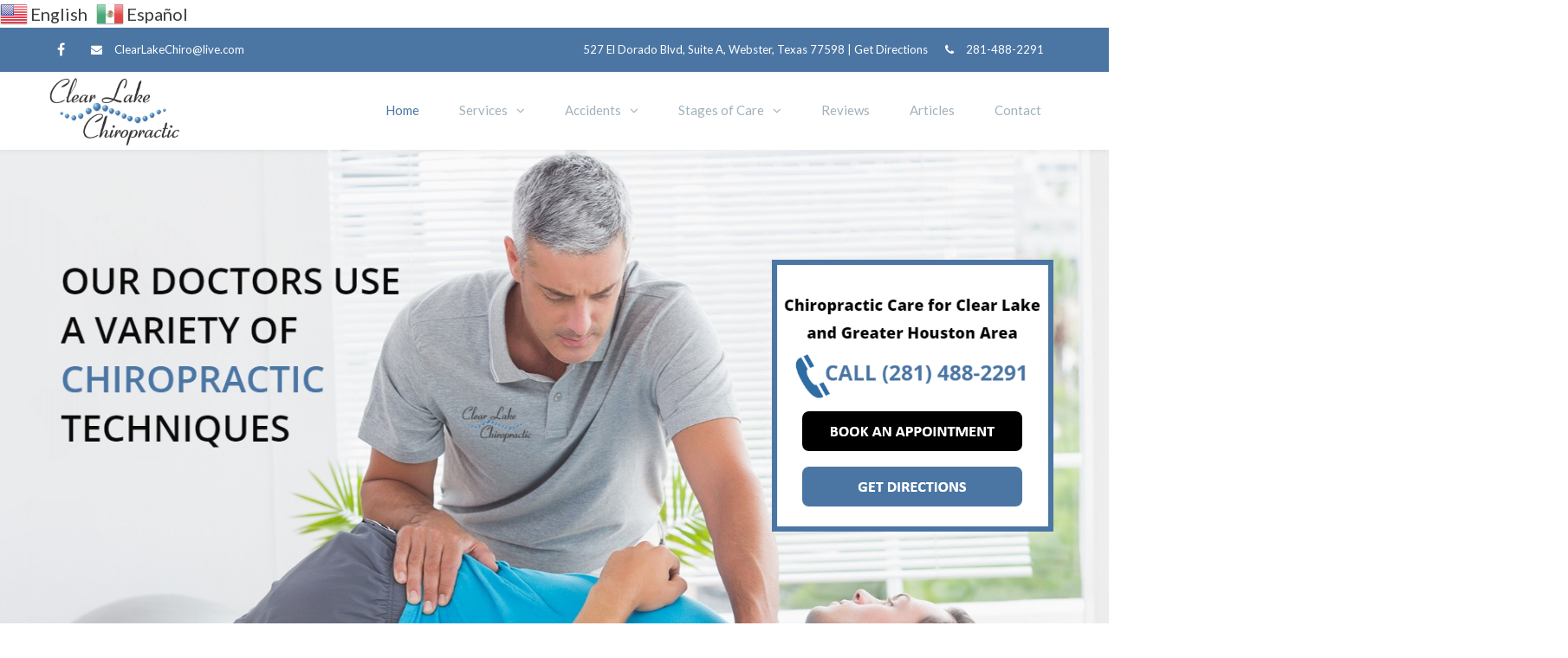

--- FILE ---
content_type: text/html; charset=UTF-8
request_url: https://clearlakechiro.com/
body_size: 22093
content:
<!DOCTYPE html>

<html lang="en-US">
<head>
<meta http-equiv="x-ua-compatible" content="IE=Edge"/> 
<meta charset="UTF-8" />
<meta name="viewport" content="width=device-width,initial-scale=1.0" />
<title>
Clear Lake Chiropractic | Clear Lake Chiropractor | Pasadena Texas Chiropractor | Webster Chiropractor | Seabrook Chiropractor | Houston</title>
<link rel="shortcut icon" href="https://clearlakechiro.com/wp-content/uploads/2017/02/ClearlakeTexasChiropractorPasadenaTexasChiropractor-1.png"/>
<script>
mixajaxurl = "https://clearlakechiro.com/wp-admin/admin-ajax.php";
</script>
<!-- html5.js for IE less than 9 -->
<!--[if lt IE 9]>
<script src="https://clearlakechiro.com/wp-content/themes/thefox/js/html5.js"></script>
<![endif]-->
<!-- css3-mediaqueries.js for IE less than 9 -->
<!--[if lt IE 9]>
<script src="https://clearlakechiro.com/wp-content/themes/thefox/js/css3-mediaqueries.js"></script>
<![endif]-->
<meta name='robots' content='index, follow, max-image-preview:large, max-snippet:-1, max-video-preview:-1' />
	<style>img:is([sizes="auto" i], [sizes^="auto," i]) { contain-intrinsic-size: 3000px 1500px }</style>
	
	<!-- This site is optimized with the Yoast SEO plugin v19.4 - https://yoast.com/wordpress/plugins/seo/ -->
	<meta name="description" content="Clear Lake Chiropractic provides chiropractor services to Clear Lake Texas, Pasadena Texas, Webster Texas, Nassau Bay Texas, Kemah Texas, and Houston Texas." />
	<link rel="canonical" href="https://clearlakechiro.com/" />
	<meta property="og:locale" content="en_US" />
	<meta property="og:type" content="website" />
	<meta property="og:title" content="Clear Lake Chiropractic | Clear Lake Chiropractor | Pasadena Texas Chiropractor | Webster Chiropractor | Seabrook Chiropractor | Houston" />
	<meta property="og:description" content="Clear Lake Chiropractic provides chiropractor services to Clear Lake Texas, Pasadena Texas, Webster Texas, Nassau Bay Texas, Kemah Texas, and Houston Texas." />
	<meta property="og:url" content="https://clearlakechiro.com/" />
	<meta property="og:site_name" content="Clear Lake Chiropractic" />
	<meta property="article:modified_time" content="2019-12-09T03:59:22+00:00" />
	<meta property="og:image" content="https://clearlakechiro.com/wp-content/uploads/2014/11/InjuredHoustonCarAccident-300x262.png" />
	<meta name="twitter:card" content="summary" />
	<meta name="twitter:label1" content="Est. reading time" />
	<meta name="twitter:data1" content="3 minutes" />
	<script type="application/ld+json" class="yoast-schema-graph">{"@context":"https://schema.org","@graph":[{"@type":"WebSite","@id":"https://clearlakechiro.com/#website","url":"https://clearlakechiro.com/","name":"Clear Lake Chiropractic","description":"Chiropractor Serving Clear Lake, Pasadena, Webster, Seabrook, Kemah, Nassau Bay","potentialAction":[{"@type":"SearchAction","target":{"@type":"EntryPoint","urlTemplate":"https://clearlakechiro.com/?s={search_term_string}"},"query-input":"required name=search_term_string"}],"inLanguage":"en-US"},{"@type":"ImageObject","inLanguage":"en-US","@id":"https://clearlakechiro.com/#primaryimage","url":"https://clearlakechiro.com/wp-content/uploads/2014/11/InjuredHoustonCarAccident.png","contentUrl":"https://clearlakechiro.com/wp-content/uploads/2014/11/InjuredHoustonCarAccident.png","width":343,"height":299},{"@type":"WebPage","@id":"https://clearlakechiro.com/","url":"https://clearlakechiro.com/","name":"Clear Lake Chiropractic | Clear Lake Chiropractor | Pasadena Texas Chiropractor | Webster Chiropractor | Seabrook Chiropractor | Houston","isPartOf":{"@id":"https://clearlakechiro.com/#website"},"primaryImageOfPage":{"@id":"https://clearlakechiro.com/#primaryimage"},"image":{"@id":"https://clearlakechiro.com/#primaryimage"},"thumbnailUrl":"https://clearlakechiro.com/wp-content/uploads/2014/11/InjuredHoustonCarAccident-300x262.png","datePublished":"2014-11-26T05:13:37+00:00","dateModified":"2019-12-09T03:59:22+00:00","description":"Clear Lake Chiropractic provides chiropractor services to Clear Lake Texas, Pasadena Texas, Webster Texas, Nassau Bay Texas, Kemah Texas, and Houston Texas.","breadcrumb":{"@id":"https://clearlakechiro.com/#breadcrumb"},"inLanguage":"en-US","potentialAction":[{"@type":"ReadAction","target":["https://clearlakechiro.com/"]}]},{"@type":"BreadcrumbList","@id":"https://clearlakechiro.com/#breadcrumb","itemListElement":[{"@type":"ListItem","position":1,"name":"Home"}]}]}</script>
	<!-- / Yoast SEO plugin. -->


<link rel='dns-prefetch' href='//fonts.googleapis.com' />
<link rel="alternate" type="application/rss+xml" title="Clear Lake Chiropractic &raquo; Feed" href="https://clearlakechiro.com/feed/" />
<link rel="alternate" type="application/rss+xml" title="Clear Lake Chiropractic &raquo; Comments Feed" href="https://clearlakechiro.com/comments/feed/" />
<script type="text/javascript">
/* <![CDATA[ */
window._wpemojiSettings = {"baseUrl":"https:\/\/s.w.org\/images\/core\/emoji\/16.0.1\/72x72\/","ext":".png","svgUrl":"https:\/\/s.w.org\/images\/core\/emoji\/16.0.1\/svg\/","svgExt":".svg","source":{"concatemoji":"https:\/\/clearlakechiro.com\/wp-includes\/js\/wp-emoji-release.min.js"}};
/*! This file is auto-generated */
!function(s,n){var o,i,e;function c(e){try{var t={supportTests:e,timestamp:(new Date).valueOf()};sessionStorage.setItem(o,JSON.stringify(t))}catch(e){}}function p(e,t,n){e.clearRect(0,0,e.canvas.width,e.canvas.height),e.fillText(t,0,0);var t=new Uint32Array(e.getImageData(0,0,e.canvas.width,e.canvas.height).data),a=(e.clearRect(0,0,e.canvas.width,e.canvas.height),e.fillText(n,0,0),new Uint32Array(e.getImageData(0,0,e.canvas.width,e.canvas.height).data));return t.every(function(e,t){return e===a[t]})}function u(e,t){e.clearRect(0,0,e.canvas.width,e.canvas.height),e.fillText(t,0,0);for(var n=e.getImageData(16,16,1,1),a=0;a<n.data.length;a++)if(0!==n.data[a])return!1;return!0}function f(e,t,n,a){switch(t){case"flag":return n(e,"\ud83c\udff3\ufe0f\u200d\u26a7\ufe0f","\ud83c\udff3\ufe0f\u200b\u26a7\ufe0f")?!1:!n(e,"\ud83c\udde8\ud83c\uddf6","\ud83c\udde8\u200b\ud83c\uddf6")&&!n(e,"\ud83c\udff4\udb40\udc67\udb40\udc62\udb40\udc65\udb40\udc6e\udb40\udc67\udb40\udc7f","\ud83c\udff4\u200b\udb40\udc67\u200b\udb40\udc62\u200b\udb40\udc65\u200b\udb40\udc6e\u200b\udb40\udc67\u200b\udb40\udc7f");case"emoji":return!a(e,"\ud83e\udedf")}return!1}function g(e,t,n,a){var r="undefined"!=typeof WorkerGlobalScope&&self instanceof WorkerGlobalScope?new OffscreenCanvas(300,150):s.createElement("canvas"),o=r.getContext("2d",{willReadFrequently:!0}),i=(o.textBaseline="top",o.font="600 32px Arial",{});return e.forEach(function(e){i[e]=t(o,e,n,a)}),i}function t(e){var t=s.createElement("script");t.src=e,t.defer=!0,s.head.appendChild(t)}"undefined"!=typeof Promise&&(o="wpEmojiSettingsSupports",i=["flag","emoji"],n.supports={everything:!0,everythingExceptFlag:!0},e=new Promise(function(e){s.addEventListener("DOMContentLoaded",e,{once:!0})}),new Promise(function(t){var n=function(){try{var e=JSON.parse(sessionStorage.getItem(o));if("object"==typeof e&&"number"==typeof e.timestamp&&(new Date).valueOf()<e.timestamp+604800&&"object"==typeof e.supportTests)return e.supportTests}catch(e){}return null}();if(!n){if("undefined"!=typeof Worker&&"undefined"!=typeof OffscreenCanvas&&"undefined"!=typeof URL&&URL.createObjectURL&&"undefined"!=typeof Blob)try{var e="postMessage("+g.toString()+"("+[JSON.stringify(i),f.toString(),p.toString(),u.toString()].join(",")+"));",a=new Blob([e],{type:"text/javascript"}),r=new Worker(URL.createObjectURL(a),{name:"wpTestEmojiSupports"});return void(r.onmessage=function(e){c(n=e.data),r.terminate(),t(n)})}catch(e){}c(n=g(i,f,p,u))}t(n)}).then(function(e){for(var t in e)n.supports[t]=e[t],n.supports.everything=n.supports.everything&&n.supports[t],"flag"!==t&&(n.supports.everythingExceptFlag=n.supports.everythingExceptFlag&&n.supports[t]);n.supports.everythingExceptFlag=n.supports.everythingExceptFlag&&!n.supports.flag,n.DOMReady=!1,n.readyCallback=function(){n.DOMReady=!0}}).then(function(){return e}).then(function(){var e;n.supports.everything||(n.readyCallback(),(e=n.source||{}).concatemoji?t(e.concatemoji):e.wpemoji&&e.twemoji&&(t(e.twemoji),t(e.wpemoji)))}))}((window,document),window._wpemojiSettings);
/* ]]> */
</script>
<link rel='stylesheet' id='gtranslate-style-css' href='https://clearlakechiro.com/wp-content/plugins/gtranslate/gtranslate-style32.css' type='text/css' media='all' />
<style id='wp-emoji-styles-inline-css' type='text/css'>

	img.wp-smiley, img.emoji {
		display: inline !important;
		border: none !important;
		box-shadow: none !important;
		height: 1em !important;
		width: 1em !important;
		margin: 0 0.07em !important;
		vertical-align: -0.1em !important;
		background: none !important;
		padding: 0 !important;
	}
</style>
<link rel='stylesheet' id='wp-block-library-css' href='https://clearlakechiro.com/wp-includes/css/dist/block-library/style.min.css' type='text/css' media='all' />
<style id='classic-theme-styles-inline-css' type='text/css'>
/*! This file is auto-generated */
.wp-block-button__link{color:#fff;background-color:#32373c;border-radius:9999px;box-shadow:none;text-decoration:none;padding:calc(.667em + 2px) calc(1.333em + 2px);font-size:1.125em}.wp-block-file__button{background:#32373c;color:#fff;text-decoration:none}
</style>
<style id='global-styles-inline-css' type='text/css'>
:root{--wp--preset--aspect-ratio--square: 1;--wp--preset--aspect-ratio--4-3: 4/3;--wp--preset--aspect-ratio--3-4: 3/4;--wp--preset--aspect-ratio--3-2: 3/2;--wp--preset--aspect-ratio--2-3: 2/3;--wp--preset--aspect-ratio--16-9: 16/9;--wp--preset--aspect-ratio--9-16: 9/16;--wp--preset--color--black: #000000;--wp--preset--color--cyan-bluish-gray: #abb8c3;--wp--preset--color--white: #ffffff;--wp--preset--color--pale-pink: #f78da7;--wp--preset--color--vivid-red: #cf2e2e;--wp--preset--color--luminous-vivid-orange: #ff6900;--wp--preset--color--luminous-vivid-amber: #fcb900;--wp--preset--color--light-green-cyan: #7bdcb5;--wp--preset--color--vivid-green-cyan: #00d084;--wp--preset--color--pale-cyan-blue: #8ed1fc;--wp--preset--color--vivid-cyan-blue: #0693e3;--wp--preset--color--vivid-purple: #9b51e0;--wp--preset--gradient--vivid-cyan-blue-to-vivid-purple: linear-gradient(135deg,rgba(6,147,227,1) 0%,rgb(155,81,224) 100%);--wp--preset--gradient--light-green-cyan-to-vivid-green-cyan: linear-gradient(135deg,rgb(122,220,180) 0%,rgb(0,208,130) 100%);--wp--preset--gradient--luminous-vivid-amber-to-luminous-vivid-orange: linear-gradient(135deg,rgba(252,185,0,1) 0%,rgba(255,105,0,1) 100%);--wp--preset--gradient--luminous-vivid-orange-to-vivid-red: linear-gradient(135deg,rgba(255,105,0,1) 0%,rgb(207,46,46) 100%);--wp--preset--gradient--very-light-gray-to-cyan-bluish-gray: linear-gradient(135deg,rgb(238,238,238) 0%,rgb(169,184,195) 100%);--wp--preset--gradient--cool-to-warm-spectrum: linear-gradient(135deg,rgb(74,234,220) 0%,rgb(151,120,209) 20%,rgb(207,42,186) 40%,rgb(238,44,130) 60%,rgb(251,105,98) 80%,rgb(254,248,76) 100%);--wp--preset--gradient--blush-light-purple: linear-gradient(135deg,rgb(255,206,236) 0%,rgb(152,150,240) 100%);--wp--preset--gradient--blush-bordeaux: linear-gradient(135deg,rgb(254,205,165) 0%,rgb(254,45,45) 50%,rgb(107,0,62) 100%);--wp--preset--gradient--luminous-dusk: linear-gradient(135deg,rgb(255,203,112) 0%,rgb(199,81,192) 50%,rgb(65,88,208) 100%);--wp--preset--gradient--pale-ocean: linear-gradient(135deg,rgb(255,245,203) 0%,rgb(182,227,212) 50%,rgb(51,167,181) 100%);--wp--preset--gradient--electric-grass: linear-gradient(135deg,rgb(202,248,128) 0%,rgb(113,206,126) 100%);--wp--preset--gradient--midnight: linear-gradient(135deg,rgb(2,3,129) 0%,rgb(40,116,252) 100%);--wp--preset--font-size--small: 13px;--wp--preset--font-size--medium: 20px;--wp--preset--font-size--large: 36px;--wp--preset--font-size--x-large: 42px;--wp--preset--spacing--20: 0.44rem;--wp--preset--spacing--30: 0.67rem;--wp--preset--spacing--40: 1rem;--wp--preset--spacing--50: 1.5rem;--wp--preset--spacing--60: 2.25rem;--wp--preset--spacing--70: 3.38rem;--wp--preset--spacing--80: 5.06rem;--wp--preset--shadow--natural: 6px 6px 9px rgba(0, 0, 0, 0.2);--wp--preset--shadow--deep: 12px 12px 50px rgba(0, 0, 0, 0.4);--wp--preset--shadow--sharp: 6px 6px 0px rgba(0, 0, 0, 0.2);--wp--preset--shadow--outlined: 6px 6px 0px -3px rgba(255, 255, 255, 1), 6px 6px rgba(0, 0, 0, 1);--wp--preset--shadow--crisp: 6px 6px 0px rgba(0, 0, 0, 1);}:where(.is-layout-flex){gap: 0.5em;}:where(.is-layout-grid){gap: 0.5em;}body .is-layout-flex{display: flex;}.is-layout-flex{flex-wrap: wrap;align-items: center;}.is-layout-flex > :is(*, div){margin: 0;}body .is-layout-grid{display: grid;}.is-layout-grid > :is(*, div){margin: 0;}:where(.wp-block-columns.is-layout-flex){gap: 2em;}:where(.wp-block-columns.is-layout-grid){gap: 2em;}:where(.wp-block-post-template.is-layout-flex){gap: 1.25em;}:where(.wp-block-post-template.is-layout-grid){gap: 1.25em;}.has-black-color{color: var(--wp--preset--color--black) !important;}.has-cyan-bluish-gray-color{color: var(--wp--preset--color--cyan-bluish-gray) !important;}.has-white-color{color: var(--wp--preset--color--white) !important;}.has-pale-pink-color{color: var(--wp--preset--color--pale-pink) !important;}.has-vivid-red-color{color: var(--wp--preset--color--vivid-red) !important;}.has-luminous-vivid-orange-color{color: var(--wp--preset--color--luminous-vivid-orange) !important;}.has-luminous-vivid-amber-color{color: var(--wp--preset--color--luminous-vivid-amber) !important;}.has-light-green-cyan-color{color: var(--wp--preset--color--light-green-cyan) !important;}.has-vivid-green-cyan-color{color: var(--wp--preset--color--vivid-green-cyan) !important;}.has-pale-cyan-blue-color{color: var(--wp--preset--color--pale-cyan-blue) !important;}.has-vivid-cyan-blue-color{color: var(--wp--preset--color--vivid-cyan-blue) !important;}.has-vivid-purple-color{color: var(--wp--preset--color--vivid-purple) !important;}.has-black-background-color{background-color: var(--wp--preset--color--black) !important;}.has-cyan-bluish-gray-background-color{background-color: var(--wp--preset--color--cyan-bluish-gray) !important;}.has-white-background-color{background-color: var(--wp--preset--color--white) !important;}.has-pale-pink-background-color{background-color: var(--wp--preset--color--pale-pink) !important;}.has-vivid-red-background-color{background-color: var(--wp--preset--color--vivid-red) !important;}.has-luminous-vivid-orange-background-color{background-color: var(--wp--preset--color--luminous-vivid-orange) !important;}.has-luminous-vivid-amber-background-color{background-color: var(--wp--preset--color--luminous-vivid-amber) !important;}.has-light-green-cyan-background-color{background-color: var(--wp--preset--color--light-green-cyan) !important;}.has-vivid-green-cyan-background-color{background-color: var(--wp--preset--color--vivid-green-cyan) !important;}.has-pale-cyan-blue-background-color{background-color: var(--wp--preset--color--pale-cyan-blue) !important;}.has-vivid-cyan-blue-background-color{background-color: var(--wp--preset--color--vivid-cyan-blue) !important;}.has-vivid-purple-background-color{background-color: var(--wp--preset--color--vivid-purple) !important;}.has-black-border-color{border-color: var(--wp--preset--color--black) !important;}.has-cyan-bluish-gray-border-color{border-color: var(--wp--preset--color--cyan-bluish-gray) !important;}.has-white-border-color{border-color: var(--wp--preset--color--white) !important;}.has-pale-pink-border-color{border-color: var(--wp--preset--color--pale-pink) !important;}.has-vivid-red-border-color{border-color: var(--wp--preset--color--vivid-red) !important;}.has-luminous-vivid-orange-border-color{border-color: var(--wp--preset--color--luminous-vivid-orange) !important;}.has-luminous-vivid-amber-border-color{border-color: var(--wp--preset--color--luminous-vivid-amber) !important;}.has-light-green-cyan-border-color{border-color: var(--wp--preset--color--light-green-cyan) !important;}.has-vivid-green-cyan-border-color{border-color: var(--wp--preset--color--vivid-green-cyan) !important;}.has-pale-cyan-blue-border-color{border-color: var(--wp--preset--color--pale-cyan-blue) !important;}.has-vivid-cyan-blue-border-color{border-color: var(--wp--preset--color--vivid-cyan-blue) !important;}.has-vivid-purple-border-color{border-color: var(--wp--preset--color--vivid-purple) !important;}.has-vivid-cyan-blue-to-vivid-purple-gradient-background{background: var(--wp--preset--gradient--vivid-cyan-blue-to-vivid-purple) !important;}.has-light-green-cyan-to-vivid-green-cyan-gradient-background{background: var(--wp--preset--gradient--light-green-cyan-to-vivid-green-cyan) !important;}.has-luminous-vivid-amber-to-luminous-vivid-orange-gradient-background{background: var(--wp--preset--gradient--luminous-vivid-amber-to-luminous-vivid-orange) !important;}.has-luminous-vivid-orange-to-vivid-red-gradient-background{background: var(--wp--preset--gradient--luminous-vivid-orange-to-vivid-red) !important;}.has-very-light-gray-to-cyan-bluish-gray-gradient-background{background: var(--wp--preset--gradient--very-light-gray-to-cyan-bluish-gray) !important;}.has-cool-to-warm-spectrum-gradient-background{background: var(--wp--preset--gradient--cool-to-warm-spectrum) !important;}.has-blush-light-purple-gradient-background{background: var(--wp--preset--gradient--blush-light-purple) !important;}.has-blush-bordeaux-gradient-background{background: var(--wp--preset--gradient--blush-bordeaux) !important;}.has-luminous-dusk-gradient-background{background: var(--wp--preset--gradient--luminous-dusk) !important;}.has-pale-ocean-gradient-background{background: var(--wp--preset--gradient--pale-ocean) !important;}.has-electric-grass-gradient-background{background: var(--wp--preset--gradient--electric-grass) !important;}.has-midnight-gradient-background{background: var(--wp--preset--gradient--midnight) !important;}.has-small-font-size{font-size: var(--wp--preset--font-size--small) !important;}.has-medium-font-size{font-size: var(--wp--preset--font-size--medium) !important;}.has-large-font-size{font-size: var(--wp--preset--font-size--large) !important;}.has-x-large-font-size{font-size: var(--wp--preset--font-size--x-large) !important;}
:where(.wp-block-post-template.is-layout-flex){gap: 1.25em;}:where(.wp-block-post-template.is-layout-grid){gap: 1.25em;}
:where(.wp-block-columns.is-layout-flex){gap: 2em;}:where(.wp-block-columns.is-layout-grid){gap: 2em;}
:root :where(.wp-block-pullquote){font-size: 1.5em;line-height: 1.6;}
</style>
<link rel='stylesheet' id='contact-form-7-css' href='https://clearlakechiro.com/wp-content/plugins/contact-form-7/includes/css/styles.css' type='text/css' media='all' />
<link rel='stylesheet' id='rs-plugin-settings-css' href='https://clearlakechiro.com/wp-content/plugins/revslider/public/assets/css/settings.css' type='text/css' media='all' />
<style id='rs-plugin-settings-inline-css' type='text/css'>
#rs-demo-id {}
</style>
<link rel='stylesheet' id='style-css' href='https://clearlakechiro.com/wp-content/themes/thefox/style.css' type='text/css' media='all' />
<link rel='stylesheet' id='style_end-css' href='https://clearlakechiro.com/wp-content/themes/thefox/style_end.css' type='text/css' media='all' />
<link rel='stylesheet' id='googlefonts-css' href='https://fonts.googleapis.com/css?family=Lato%3A100%2C300%2C400%2C600%2C700%2C900%7COpen+Sans%3A700%2C300%2C600%2C400%7CRaleway%3A900%7CPlayfair+Display%7C&#038;ver=6.8.3' type='text/css' media='all' />
<link rel='stylesheet' id='media-queries-css' href='https://clearlakechiro.com/wp-content/themes/thefox/media-queries_wide.css' type='text/css' media='all' />
<link rel='stylesheet' id='rgs-css' href='https://clearlakechiro.com/wp-content/themes/thefox/css/rgs.css' type='text/css' media='all' />
<link rel='stylesheet' id='css3_animations-css' href='https://clearlakechiro.com/wp-content/themes/thefox/css/animations.css' type='text/css' media='all' />
<link rel='stylesheet' id='flexslidercss-css' href='https://clearlakechiro.com/wp-content/themes/thefox/includes/Flexslider/flexslider.css' type='text/css' media='all' />
<link rel='stylesheet' id='font-awesome-thefox-css' href='https://clearlakechiro.com/wp-content/themes/thefox/css/font-awesome.css' type='text/css' media='all' />
<link rel='stylesheet' id='moon-css' href='https://clearlakechiro.com/wp-content/themes/thefox/css/moon.css' type='text/css' media='all' />
<link rel='stylesheet' id='elegant-css' href='https://clearlakechiro.com/wp-content/themes/thefox/css/elegant.css' type='text/css' media='all' />
<link rel='stylesheet' id='prettyphotocss-css' href='https://clearlakechiro.com/wp-content/themes/thefox/includes/prettyPhoto/css/prettyPhoto.css' type='text/css' media='all' />
<link rel='stylesheet' id='js_frontend-css' href='https://clearlakechiro.com/wp-content/themes/thefox/css/thefox_js_composer.css' type='text/css' media='all' />
<link rel='stylesheet' id='zilla-likes-css' href='https://clearlakechiro.com/wp-content/themes/thefox/includes/zilla-likes/styles/zilla-likes.css' type='text/css' media='all' />
<script type="text/javascript" src="https://clearlakechiro.com/wp-includes/js/jquery/jquery.min.js" id="jquery-core-js"></script>
<script type="text/javascript" src="https://clearlakechiro.com/wp-includes/js/jquery/jquery-migrate.min.js" id="jquery-migrate-js"></script>
<script type="text/javascript" src="https://clearlakechiro.com/wp-content/plugins/revslider/public/assets/js/jquery.themepunch.tools.min.js" id="tp-tools-js"></script>
<script type="text/javascript" src="https://clearlakechiro.com/wp-content/plugins/revslider/public/assets/js/jquery.themepunch.revolution.min.js" id="revmin-js"></script>
<link rel="https://api.w.org/" href="https://clearlakechiro.com/wp-json/" /><link rel="alternate" title="JSON" type="application/json" href="https://clearlakechiro.com/wp-json/wp/v2/pages/1326" /><link rel="EditURI" type="application/rsd+xml" title="RSD" href="https://clearlakechiro.com/xmlrpc.php?rsd" />
<meta name="generator" content="WordPress 6.8.3" />
<link rel='shortlink' href='https://clearlakechiro.com/' />
<link rel="alternate" title="oEmbed (JSON)" type="application/json+oembed" href="https://clearlakechiro.com/wp-json/oembed/1.0/embed?url=https%3A%2F%2Fclearlakechiro.com%2F" />
<link rel="alternate" title="oEmbed (XML)" type="text/xml+oembed" href="https://clearlakechiro.com/wp-json/oembed/1.0/embed?url=https%3A%2F%2Fclearlakechiro.com%2F&#038;format=xml" />
<!-- Custom Styling -->
<style type="text/css">
#logo_img img{max-width:155px;}.cl_before_logo{margin-right:107.5px;}.cl_after_logo{margin-left:107.5px;}.nav_type_9_c #logo_img, .nav_type_9_c .logo_text{margin-left:-77.5px;}.nav_type_9_c #logo_img,.nav_type_9_c .logo_text{min-width:155px;}#mobile-menu{background:#222533}#mobile-menu ul ul,#mobile-menu #rd_wpml #lang_sel ul ul{background:#2e3244;}#mobile-menu ul ul ul{background:#35384d;}#mobile-menu .mobile-ul-open > a{color:#eaeaea}#mobile-menu .mobile-ul-open:after{color:#eaeaea !important;}#mobile-menu .current_page_item{ background:#191b26;}#mobile-menu .current_page_item > a { border-left:2px solid #eaeaea;}#mobile-menu ul li a,#mobile-menu #rd_wpml #lang_sel a{color:#ffffff}#mobile-menu .menu-item-has-children:after{color:#5a5d6b;}#mobile-menu ul li li li a{color:#69708f}#mobile-menu ul ul .menu-item-has-children:after{color:#5d637d;}#mobile_menu_search #search input[type=text]{background:#191b26 !important; color:#69708f;}#mobile_menu_search #search input[type=submit]{color:#69708f;}#top_bar,#rd_wpml #lang_sel ul ul{background:#4b76a4;}.topbar_type_1,.topbar_type_1 a,.topbar_type_1 #rd_wpml #lang_sel a{color:#ffffff;}.topbar_type_1 strong,.topbar_type_1 .topbar_woocommerce_login.type1 .topbar_sign_in,.topbar_type_1 .topbar_woocommerce_login.type1 .topbar_register,.topbar_type_1 .topbar_woocommerce_login.type1 .topbar_signed_in,.topbar_type_1 #rd_wpml #lang_sel li li a:hover{color:#2c3e50;}.topbar_type_1 .top_email:before,.topbar_type_1 .top_phone:before,.topbar_type_1 .top_text:before{color:#ffffff;}.topbar_type_1 .top_email,.topbar_type_1 .top_phone,.topbar_type_1 #header_socials,.topbar_type_1 .header_current_cart{border-right:1px solid #ebebeb; padding-right:20px; padding-left:20px;}.topbar_type_1 .topbar_woocommerce_login{border-right:1px solid #ebebeb; border-left:1px solid #ebebeb; padding-right:20px; padding-left:20px;}.topbar_type_1 #rd_wpml,.topbar_type_1 .top_bar_menu{border-right:1px solid #ebebeb;}.topbar_type_1 .wrapper > div:first-child {border-left:1px solid #ebebeb;}.topbar_type_1 .topbar_woocommerce_login.type1 .topbar_register{ border:1px solid #ebebeb; border-bottom:2px solid #ebebeb}.topbar_type_1 .topbar_woocommerce_login.type2 .topbar_register{ border:1px solid #ffffff; background:#ffffff; color:#4b76a4;}.topbar_type_1 .topbar_woocommerce_login.type2 .topbar_sign_in,.topbar_type_1 .topbar_woocommerce_login.type2 .topbar_signed_in{ border:1px solid #ffffff;}.topbar_type_1 #header_socials a:hover{ color:#2c3e50;}.topbar_type_2,.topbar_type_2 a,.topbar_type_2 #rd_wpml #lang_sel a{color:#ffffff;}.topbar_type_2 strong,.topbar_type_2 .topbar_woocommerce_login.type1 .topbar_sign_in,.topbar_type_2 .topbar_woocommerce_login.type1 .topbar_register,.topbar_type_2 .topbar_woocommerce_login.type1 .topbar_signed_in,.topbar_type_2 #rd_wpml #lang_sel li li a:hover{color:#2c3e50;}.topbar_type_2 .top_email:before,.topbar_type_2 .top_phone:before,.topbar_type_2 .top_text:before{color:#ffffff;}.topbar_type_2 .top_email,.topbar_type_2 .top_phone,.topbar_type_2 #header_socials,.topbar_type_2 .header_current_cart{border-right:1px solid #ebebeb; padding-right:20px; padding-left:20px;}.topbar_type_2 .topbar_woocommerce_login{border-right:1px solid #ebebeb; border-left:1px solid #ebebeb; padding-right:20px; padding-left:20px;}.topbar_type_2 { border-top:5px solid #ffffff;}.topbar_type_2 #rd_wpml,.topbar_type_2 .top_bar_menu{border-right:1px solid #ebebeb;}.topbar_type_2 .wrapper > div:first-child {border-left:1px solid #ebebeb;}.topbar_type_2 .topbar_woocommerce_login.type1 .topbar_register{ border:1px solid #ebebeb; border-bottom:2px solid #ebebeb}.topbar_type_2 .topbar_woocommerce_login.type2 .topbar_register{ border:1px solid #ffffff; background:#ffffff; color:#4b76a4;}.topbar_type_2 .topbar_woocommerce_login.type2 .topbar_sign_in,.topbar_type_2 .topbar_woocommerce_login.type2 .topbar_signed_in{ border:1px solid #ffffff;}.topbar_type_2 #header_socials a:hover{ color:#2c3e50;}.topbar_type_3,.topbar_type_3 a,.topbar_type_3 #rd_wpml #lang_sel a{color:#ffffff;}.topbar_type_3 strong,.topbar_type_3 .topbar_woocommerce_login.type1 .topbar_sign_in,.topbar_type_3 .topbar_woocommerce_login.type1 .topbar_register,.topbar_type_3 .topbar_woocommerce_login.type1 .topbar_signed_in,.topbar_type_3 #rd_wpml #lang_sel li li a:hover{color:#2c3e50;}.topbar_type_3 .top_email:before,.topbar_type_3 .top_phone:before,.topbar_type_3 .top_text:before{color:#ffffff;}.topbar_type_2 { border-top:5px solid #ffffff;}.topbar_type_3 .topbar_woocommerce_login.type1 .topbar_register{ border:1px solid #ebebeb; border-bottom:2px solid #ebebeb}.topbar_type_3 .topbar_woocommerce_login.type2 .topbar_register{ border:1px solid #ffffff; background:#ffffff; color:#4b76a4;}.topbar_type_3 .topbar_woocommerce_login.type2 .topbar_sign_in,.topbar_type_3 .topbar_woocommerce_login.type2 .topbar_signed_in{ border:1px solid #ffffff;}.topbar_type_3 #header_socials a:hover{ color:#2c3e50;}.topbar_type_4,.topbar_type_4 a,.topbar_type_4 #rd_wpml #lang_sel a{color:#ffffff;}.topbar_type_4 strong,.topbar_type_4 .topbar_woocommerce_login.type1 .topbar_sign_in,.topbar_type_4 .topbar_woocommerce_login.type1 .topbar_register,.topbar_type_4 .topbar_woocommerce_login.type1 .topbar_signed_in,.topbar_type_4 #rd_wpml #lang_sel li li a:hover{color:#2c3e50;}.topbar_type_4 .top_email:before,.topbar_type_4 .top_phone:before,.topbar_type_4 .top_text:before{color:#ffffff;}.topbar_type_4 { border-top:5px solid #ffffff;}.topbar_type_4 .topbar_woocommerce_login.type1 .topbar_register{ border:1px solid #ebebeb; border-bottom:2px solid #ebebeb}.topbar_type_4 .topbar_woocommerce_login.type2 .topbar_register{ border:1px solid #ffffff; background:#ffffff; color:#4b76a4;}.topbar_type_4 .topbar_woocommerce_login.type2 .topbar_sign_in,.topbar_type_4 .topbar_woocommerce_login.type2 .topbar_signed_in{ border:1px solid #ffffff;}.topbar_type_4 #header_socials a:hover{ color:#2c3e50;}.topbar_type_5,.topbar_type_5 a,.topbar_type_5 #rd_wpml #lang_sel a{color:#ffffff;}.topbar_type_5 strong,.topbar_type_5 .topbar_woocommerce_login.type1 .topbar_sign_in,.topbar_type_5 .topbar_woocommerce_login.type1 .topbar_register,.topbar_type_5 .topbar_woocommerce_login.type1 .topbar_signed_in,.topbar_type_5 #rd_wpml #lang_sel li li a:hover,.topbar_woocommerce_login.type2 .topbar_sign_in:hover,.top_email a:hover{color:#2c3e50;}.topbar_type_5 .top_email:before,.topbar_type_5 .top_phone:before,.topbar_type_5 .top_text:before{color:#ffffff; }.topbar_type_5 .top_email,.topbar_type_5 .top_phone,.topbar_type_5 #header_socials,.topbar_type_5 .header_current_cart{border-right:1px solid #ebebeb; padding-right:20px; padding-left:20px;}.topbar_type_5 .topbar_woocommerce_login{border-right:1px solid #ebebeb; border-left:1px solid #ebebeb; padding-right:20px; padding-left:20px;}.topbar_type_5 .wrapper > div:first-child {border-left:1px solid #ebebeb;}.topbar_type_5 #rd_wpml,.topbar_type_5 .top_bar_menu{border-right:1px solid #ebebeb;}.topbar_type_5 { border-top:4px solid #ffffff; border-bottom:1px solid #ebebeb}.topbar_type_5 .topbar_woocommerce_login.type1 .topbar_register{ border:1px solid #ebebeb; border-bottom:2px solid #ebebeb}.topbar_type_5 .topbar_woocommerce_login.type2 .topbar_register{ border:1px solid #ffffff; background:#ffffff; color:#4b76a4;}.topbar_type_5 .topbar_woocommerce_login.type2 .topbar_sign_in,.topbar_type_5 .topbar_woocommerce_login.type2 .topbar_signed_in{ border:1px solid #ffffff;}.topbar_type_5 #header_socials a:hover{ color:#2c3e50;}.header_current_cart .cart-content-tb.tbi-with-border{border:1px solid #ebebeb;}.header_current_cart .cart-content-tb.tbi-with-bg{background:#ebebeb;}.header_current_cart .cart-content-tb:before{color:#ffffff;}.header_current_cart .cart-content-tb:hover{color:#ffffff;}.transparent_header{background:rgba(255,255,255,0)!important;}.transparent_header{border-bottom:1px solid rgba(255,255,255,0.25)!important;}header,.mt_menu{background:#ffffff;}header.transparent_header.opaque_header{background:#ffffff !important; border-bottom:none!important;}#nav_button:before,#nav_button_alt:before{color:#a1b1bc;}.logo_text a{color:#a1b1bc;}.transparent_header .logo_text a{color:#fff;}.transparent_header.opaque_header .logo_text a{color:#a1b1bc;}.transparent_header nav > ul > li > a, .transparent_header .cart-content, .transparent_header nav > li.current-menu-item li a, .transparent_header #searchtop_img .fa-search, .transparent_header .header_si a, .transparent_header #nav_button:before {
	color:rgba(255,255,255,0.85)!important;
	}.nav_type_1 nav ul,.nav_type_1 .header_current_cart{background:#ffffff;}.nav_type_1 ul li a,.nav_type_1 a#searchtop_img{color:#a1b1bc;}.nav_type_1 nav ul li a:hover,.nav_type_1 > ul > .current-menu-item > a{color:#4b76a4; background:#ffffff;}.nav_type_1 .cart-content:hover,.nav_type_1 #searchtop_img:hover i{color:#4b76a4;}header.nav_type_2{border-top:1px solid #ecf0f1;}.nav_type_2 nav ul,.nav_type_2 .header_current_cart{background:#ffffff;}.nav_type_2 ul li a,.nav_type_2 a#searchtop_img{color:#a1b1bc;}.nav_type_2 nav ul li a:hover,.nav_type_2 > ul > .current-menu-item > a,.transparent_header.nav_type_2 nav > ul > .current-menu-item > a,.transparent_header.nav_type_2 nav > ul > li > a:hover{color:#4b76a4; border-top:3px solid #4b76a4; }.nav_type_2 .cart-content:hover,.nav_type_2 #searchtop_img:hover i{color:#4b76a4;}header.nav_type_3{border-top:1px solid #ecf0f1;}.nav_type_3 nav ul,.nav_type_3 .header_current_cart{background:#ffffff;}.nav_type_3 ul li a,.nav_type_3 a#searchtop_img{color:#a1b1bc;}.nav_type_3 nav ul li a:hover,.nav_type_3 > ul > .current-menu-item > a{color:#4b76a4; background:#ffffff;}.nav_type_3 .cart-content:hover,.nav_type_3 #searchtop_img:hover i{color:#4b76a4;}header.nav_type_4{border-top:1px solid #ecf0f1;}.nav_type_4 nav ul,.nav_type_4 .header_current_cart{background:#ffffff;}.nav_type_4 ul li a,.nav_type_4 a#searchtop_img{color:#a1b1bc;}.nav_type_4 nav ul li a:hover,.nav_type_4  > ul > .current-menu-item > a{color:#4b76a4; background:#ffffff;}.nav_type_4 .cart-content:hover,.nav_type_4 #searchtop_img:hover i{color:#4b76a4;}.nav_type_5 nav ul,.nav_type_5 .header_current_cart{background:#ffffff;}.nav_type_5 ul li a{color:#a1b1bc; border-top:5px solid #ffffff;}.nav_type_5 a#searchtop_img{color:#a1b1bc;}.nav_type_5 nav ul li a:hover,.nav_type_5 > ul > .current-menu-item > a,.transparent_header.nav_type_5 nav > ul > .current-menu-item > a,.transparent_header.nav_type_5 nav > ul > li > a:hover{color:#4b76a4; border-top:5px solid #4b76a4 !important; }.nav_type_5 .cart-content:hover,.nav_type_5 #searchtop_img:hover i{color:#4b76a4;}.nav_type_6 nav ul,.nav_type_6 .header_current_cart{background:#ffffff;}.nav_type_6 ul li a{color:#a1b1bc; border-top:5px solid #ffffff;}.nav_type_6 a#searchtop_img{color:#a1b1bc;}.nav_type_6 nav ul li a:hover,.nav_type_6 > ul > .current-menu-item > a,.transparent_header.nav_type_6 nav > ul > .current-menu-item > a,.transparent_header.nav_type_6 nav > ul > li > a:hover{color:#4b76a4; border-top:5px solid #4b76a4 !important;}.nav_type_6 .cart-content:hover,.nav_type_6 #searchtop_img:hover i{color:#4b76a4;}.nav_type_7 nav ul,.nav_type_7 .header_current_cart{background:#ffffff;}.nav_type_7 ul li a,.nav_type_7 a#searchtop_img{color:#a1b1bc;}.nav_type_7 nav ul li a:hover,.nav_type_7 > ul > .current-menu-item > a{color:#4b76a4; background:#ffffff;}.nav_type_7 .cart-content:hover,.nav_type_7 #searchtop_img:hover i{color:#4b76a4;}header.nav_type_8{border-top:1px solid #ecf0f1;}.nav_type_8 nav ul,.nav_type_8 .header_current_cart{background:#ffffff;}.nav_type_8 ul li a,.nav_type_8 a#searchtop_img{color:#a1b1bc;}.nav_type_8 nav ul li a:hover,.nav_type_8 > ul > .current-menu-item > a{color:#4b76a4; background:#ffffff;}.nav_type_8 .cart-content:hover,.nav_type_8 #searchtop_img:hover i{color:#4b76a4;}.nav_type_9 nav ul,.nav_type_9 .header_current_cart{background:#ffffff;}.nav_type_9 ul li a{color:#a1b1bc; border-top:5px solid rgba(0,0,0,0);}.nav_type_9 a#searchtop_img{color:#a1b1bc;}.nav_type_9 nav ul li a:hover,.nav_type_9 > ul > .current-menu-item > a,.transparent_header.nav_type_9 nav > ul > .current-menu-item > a,.transparent_header.nav_type_9 nav > ul > li > a:hover{color:#4b76a4; border-top:5px solid #4b76a4 !important;}.nav_type_9 .cart-content:hover,.nav_type_9 #searchtop_img:hover i{color:#4b76a4;}.nav_type_9_c nav ul,.nav_type_9_c .header_current_cart{background:#ffffff;}.nav_type_9_c ul li a{color:#a1b1bc; border-top:5px solid rgba(0,0,0,0);}.nav_type_9_c a#searchtop_img{color:#a1b1bc;}.nav_type_9_c nav ul li a:hover,.nav_type_9_c > ul > .current-menu-item > a,.transparent_header.nav_type_9_c nav > ul > .current-menu-item > a,.transparent_header.nav_type_9_c nav > ul > li > a:hover{color:#4b76a4; border-top:5px solid #4b76a4 !important;}.nav_type_9_c .header_current_cart,.nav_type_9_c #searchtop{display:none !important;}.nav_type_10 nav ul,.nav_type_10 .header_current_cart{background:#ffffff;}.nav_type_10 ul li a{color:#a1b1bc; border-top:5px solid rgba(0,0,0,0);}.nav_type_10 a#searchtop_img{color:#a1b1bc;}.nav_type_10 nav ul li a:hover,.nav_type_10 > ul > .current-menu-item > a,.transparent_header.nav_type_15 nav > ul > .current-menu-item > a,.transparent_header.nav_type_15 nav > ul > li > a:hover{color:#4b76a4; border-top:5px solid #4b76a4 !important;}.nav_type_10 .cart-content:hover,.nav_type_10 #searchtop_img:hover i{color:#4b76a4;}.nav_type_11 nav ul,.nav_type_11 .header_current_cart{background:#ffffff;}.nav_type_11 ul li a{color:#a1b1bc; border:1px solid rgba(0,0,0,0);}.nav_type_11 a#searchtop_img{color:#a1b1bc;}.nav_type_11 nav ul li a:hover,.nav_type_11 > ul > .current-menu-item > a,.transparent_header.nav_type_11 nav > ul > .current-menu-item > a,.transparent_header.nav_type_11 nav > ul > li > a:hover{color:#4b76a4; border:1px solid #4b76a4 !important; background:#ffffff;}.nav_type_11 .cart-content:hover,.nav_type_11 #searchtop_img:hover i{color:#4b76a4;}.nav_type_12 nav ul,.nav_type_12 .header_current_cart{background:#ffffff;}.nav_type_12 ul li a{color:#a1b1bc; border:2px solid rgba(0,0,0,0);}.nav_type_12 a#searchtop_img{color:#a1b1bc;}.nav_type_12 nav ul li a:hover,.nav_type_12 > ul > .current-menu-item > a,.transparent_header.nav_type_12 nav > ul > .current-menu-item > a,.transparent_header.nav_type_12 nav > ul > li > a:hover{color:#4b76a4; border:2px solid #4b76a4 !important; background:#ffffff;}.nav_type_12 .cart-content:hover,.nav_type_12 #searchtop_img:hover i{color:#4b76a4;}header.nav_type_13{border-top:2px solid #ecf0f1;}.nav_type_13 nav ul,.nav_type_13 .header_current_cart{background:#ffffff;}.nav_type_13 ul li a,.nav_type_13 a#searchtop_img{color:#a1b1bc;}.nav_type_13 nav ul li a:hover,.nav_type_13 > ul > .current-menu-item > a{color:#4b76a4; background:#ffffff;}.nav_type_13 .cart-content:hover,.nav_type_13 #searchtop_img:hover i{color:#4b76a4;}header.nav_type_14{border-top:5px solid #ecf0f1;}.nav_type_14 nav ul,.nav_type_1 .header_current_cart{background:#ffffff;}.nav_type_14 ul li a,.nav_type_14 a#searchtop_img{color:#a1b1bc;}.nav_type_14 nav ul li a:hover,.nav_type_14 > ul > .current-menu-item > a{color:#4b76a4; background:#ffffff;}.nav_type_14 .cart-content:hover,.nav_type_14 #searchtop_img:hover i{color:#4b76a4;}.header_bottom_nav.transparent_header.opaque_header{background:#ffffff !important;}header.nav_type_15,.header_bottom_nav.nav_type_15{border-top:1px solid #ecf0f1;}.header_bottom_nav.nav_type_15{background:#ffffff;}.nav_type_15 ul li a{color:#a1b1bc; border-right:1px solid #ecf0f1}.nav_type_15 ul li:first-child a{border-left:1px solid #ecf0f1} .nav_type_15 nav ul li a:hover,.nav_type_15 > ul > .current-menu-item > a{color:#4b76a4; background:#ffffff;}header #header_socials a,.nav_type_15 a#searchtop_img{color:#a1b1bc;}header #header_socials a:hover{color:#4b76a4;}.header_bottom_nav.nav_type_15 .cart-content:hover,.header_bottom_nav.nav_type_15 #searchtop_img:hover i{color:#4b76a4;}.header_bottom_nav.nav_type_16{border-top:1px solid #ecf0f1;}.header_bottom_nav.nav_type_16{background:#ffffff;}.nav_type_16 ul li a,.nav_type_16 a#searchtop_img{color:#a1b1bc;}.nav_type_16 nav ul li a:hover,.nav_type_16 > ul > .current-menu-item > a{color:#4b76a4; background:#ffffff;}.header_bottom_nav.nav_type_16 .cart-content:hover,.header_bottom_nav.nav_type_16 #searchtop_img:hover i{color:#4b76a4;}.header_bottom_nav.nav_type_17{border-top:1px solid #ecf0f1;}.header_bottom_nav.nav_type_17{background:#ffffff;}.nav_type_17 ul li a,.nav_type_17 a#searchtop_img{color:#a1b1bc;}.nav_type_17 nav ul li a:hover,.nav_type_17 > ul > .current-menu-item > a,.transparent_header.nav_type_17 nav > ul > .current-menu-item > a,.transparent_header.nav_type_17 nav > ul > li > a:hover{color:#4b76a4; border-top:3px solid #4b76a4 !important;}.header_bottom_nav.nav_type_17 .cart-content:hover,.header_bottom_nav.nav_type_17 #searchtop_img:hover i{color:#4b76a4;}.header_bottom_nav.nav_type_18{border-top:1px solid #ecf0f1;}.header_bottom_nav.nav_type_18{background:#ffffff;}.nav_type_18 ul li a,.nav_type_18 a#searchtop_img{color:#a1b1bc;}.nav_type_18 nav ul li a:hover,.nav_type_18 > ul >.current-menu-item > a{color:#4b76a4; background#ffffff;}.header_bottom_nav.nav_type_18 .cart-content:hover,.header_bottom_nav.nav_type_18 #searchtop_img:hover i{color:#4b76a4;}.nav_type_19 ul li a,.nav_type_19_f ul li a{color:#a1b1bc;}.nav_type_19 ul > li > a,.nav_type_19_f ul > li > a{border-bottom:1px solid #ecf0f1;}.nav_type_19 ul ul li a,.nav_type_19_f ul ul li a{border-right:1px solid #ecf0f1;}#edge-search-form .search_button_icon{color:#a1b1bc;}.nav_type_19 ul li a:hover,.nav_type_19 > ul > .current-menu-item > a,.nav_type_19_f ul li a:hover,.nav_type_19_f > ul > .current-menu-item > a{color:#4b76a4;}.nav_type_19 .cart-content:hover,.nav_type_19 #searchtop_img:hover i,.nav_type_19_f .cart-content:hover,.nav_type_19_f #searchtop_img:hover i{color:#4b76a4;}#fixed_header_socials a{color:#a1b1bc;}#fixed_header_socials a{border:1px solid #ecf0f1;}.fixed_header_left{border-right:1px solid #ecf0f1;}#edge-search-form input[type=text]{border:1px solid #ecf0f1; background:#ffffff;}ul.header_current_cart li .cart-content{color:#a1b1bc; font-weight: normal;}.transparent_header.opaque_header nav > ul > li > a, .transparent_header.opaque_header .cart-content{color:#a1b1bc !important;}.transparent_header.opaque_header nav > ul > li > a:hover,.transparent_header nav > ul > .current-menu-item > a,.transparent_header.opaque_header nav > ul > .current-menu-item > a,.transparent_header nav > ul > li > a:hover{color:#4b76a4 !important;}ul.header_cart_dropdown,.header_cart_dropdown .button,#search-form,#search-form.pop_search_form #ssform,.child_pages_ctn li,#header_container nav ul li ul,#header_container nav ul li ul a{background:#ffffff;}#header_container nav .rd_megamenu ul li a, .rd_megamenu ul li a,.header_cart_dropdown ul.cart_list li a,.header_cart_dropdown .widget_shopping_cart_content .rd_cart_buttons a{color:#2c3e50;}.header_cart_dropdown, #header_container nav .rd_megamenu ul ul li a, .rd_megamenu ul ul li a,#header_container nav ul ul li a,.header_cart_dropdown .rd_clear_btn,.header_cart_dropdown .total,#search-form.pop_search_form #ssform,.child_pages_ctn a{color:#a1b1bc;}.header_cart_dropdown .quantity,.header_cart_dropdown .product_list_widget span.amount,.header_cart_dropdown .total .amount,.search_button_icon{color:#4b76a4;}.header_cart_dropdown ul.cart_list li a.remove:hover,.child_pages_ctn a:hover{background:#4b76a4; color:#ffffff;}.header_cart_dropdown ul.cart_list li a:hover{color:#4b76a4;}.header_cart_dropdown .rd_clear_btn:hover{color:#222533;}ul.header_cart_dropdown,#search-form.pop_search_form #ssform{border:1px solid #ecf0f1;}#header_container nav ul ul .current-menu-item li a, #header_container nav ul ul li a{border-left:1px solid #ecf0f1;}#header_container .fixed_header_left nav ul ul ul li a{border-left:1px solid #ecf0f1 !important;}#header_container .fixed_header_left nav ul ul .current-menu-item li a, #header_container .fixed_header_left nav ul ul li a{border-right:1px solid #ecf0f1 !important;}#header_container .fixed_header_left nav ul ul, #header_container .fixed_header_left nav ul ul{border-top:1px solid #ecf0f1 !important;}#header_container nav ul ul li,ul.header_cart_dropdown ul.product_list_widget li.child_pages_ctn a{border-bottom:1px solid #ecf0f1;}#header_container .rd_megamenu ul li ul,.header_cart_dropdown .clear_total{border-top:1px solid #ecf0f1;}#header_container nav ul ul,.widget_shopping_cart_content,#search-form{border-top:3px solid #4b76a4;}.current_item_number{background:#4b76a4;}.rd_cart_buttons{background:#222533;}.header_cart_dropdown .button{background:#ffffff; border:2px solid #ffffff  !important;}.header_cart_dropdown .widget_shopping_cart_content .rd_cart_buttons .button:hover{background:#222533; border:2px solid #ffffff !important; color:#ffffff;}.current_item_number:before{border-color: transparent #4b76a4 transparent;}.header_cart_dropdown ul.cart_list li a.remove{background:#a1b1bc;}#header_container nav ul ul li a:hover,#header_container nav ul ul li.current-menu-item > a{background:#ecf0f1; color:#2c3e50;}#header_container nav ul ul .mm_widget_area{border:none!important; border-left:1px solid #ecf0f1 !important;}#header_container nav .rd_megamenu .mm_widget_area .rd_megamenu_widget_area .product_list_widget a{color:#2c3e50;}#header_container nav .rd_megamenu .mm_widget_area .rd_megamenu_widget_area .product_list_widget a:hover{color:#4b76a4;}#header_container nav .rd_megamenu .mm_widget_area .rd_megamenu_widget_area .sb_widget h3{color:#2c3e50}#header_container nav .rd_megamenu .mm_widget_area .rd_megamenu_widget_area #lang_sel a{color:#a1b1bc; background:#ffffff; border:1px solid #ecf0f1}#header_container nav .rd_megamenu .mm_widget_area .rd_megamenu_widget_area #lang_sel a:hover{color:#2c3e50;}#header_container nav .rd_megamenu .mm_widget_area .rd_megamenu_widget_area .widget_recent_entries ul li{border-bottom:1px solid #ecf0f1}#header_container nav .rd_megamenu .mm_widget_area .rd_megamenu_widget_area .widget_recent_entries ul li a{color:#a1b1bc}#header_container nav .rd_megamenu .mm_widget_area .rd_megamenu_widget_area .widget_recent_entries ul li a:hover{color:#4b76a4}#header_container nav .rd_megamenu .mm_widget_area .rd_megamenu_widget_area #recentcomments li{border-bottom:1px solid #ecf0f1}#header_container nav .rd_megamenu .mm_widget_area .rd_megamenu_widget_area #recentcomments li a{color:#2c3e50;}#header_container nav .rd_megamenu .mm_widget_area .rd_megamenu_widget_area #recentcomments li a:hover{color:#4b76a4;}#header_container nav .rd_megamenu .mm_widget_area .rd_megamenu_widget_area .rd_widget_recent_entries li{border-bottom:1px solid #ecf0f1}#header_container nav .rd_megamenu .mm_widget_area .rd_megamenu_widget_area .w_comment a{color:#a1b1bc;}#header_container nav .rd_megamenu .mm_widget_area .rd_megamenu_widget_area .w_comment a:hover{color:#4b76a4;}#header_container nav .rd_megamenu .mm_widget_area .rd_megamenu_widget_area .widget_recent_entry h4 a{color:#2c3e50;}#header_container nav .rd_megamenu .mm_widget_area .rd_megamenu_widget_area .widget_recent_entry h4 a:hover{color:#4b76a4;}#header_container nav .rd_megamenu .mm_widget_area .rd_megamenu_widget_area .widget_archive ul li,#header_container nav .rd_megamenu .mm_widget_area .rd_megamenu_widget_area .widget_meta ul li{border-bottom:1px solid #ecf0f1}#header_container nav .rd_megamenu .mm_widget_area .rd_megamenu_widget_area .widget_archive ul li a,#header_container nav .rd_megamenu .mm_widget_area .rd_megamenu_widget_area .widget_meta ul li a{color:#a1b1bc;}#header_container nav .rd_megamenu .mm_widget_area .rd_megamenu_widget_area .widget_archive ul li a:hover,#header_container nav .rd_megamenu .mm_widget_area .rd_megamenu_widget_area .widget_meta ul li a:hover{color:#4b76a4;}#header_container nav .rd_megamenu .mm_widget_area .rd_megamenu_widget_area .page_item a, #header_container nav .rd_megamenu .mm_widget_area .rd_megamenu_widget_area .menu-item a{border-bottom:1px solid #ecf0f1; color:#a1b1bc;}#header_container nav .rd_megamenu .mm_widget_area .rd_megamenu_widget_area .page_item a:hover, #header_container nav .rd_megamenu .mm_widget_area .rd_megamenu_widget_area .menu-item a:hover,#header_container nav .rd_megamenu .mm_widget_area .rd_megamenu_widget_area .current_page_item a,#header_container nav .rd_megamenu .mm_widget_area .rd_megamenu_widget_area .current_page_item a{color:#4b76a4; }#header_container nav .rd_megamenu .mm_widget_area .rd_megamenu_widget_area .page_item a:before, #header_container nav .rd_megamenu .mm_widget_area .rd_megamenu_widget_area .menu-item a:before { color:#222533;}#header_container nav .rd_megamenu .mm_widget_area .rd_megamenu_widget_area #wp-calendar caption{background:#2c3e50; color:#ffffff}#header_container nav .rd_megamenu .mm_widget_area .rd_megamenu_widget_area #wp-calendar{border:1px solid #ecf0f1}#wp-calendar th{color:#222533;}#header_container nav .rd_megamenu .mm_widget_area .rd_megamenu_widget_area #wp-calendar tbody td a{color:#fff; background:#222533;}#header_container nav .rd_megamenu .mm_widget_area .rd_megamenu_widget_area #wp-calendar tbody td a:hover{color:#fff; background:#4b76a4;}#header_container nav .rd_megamenu .mm_widget_area .rd_megamenu_widget_area #wp-calendar td#next a:hover:after,#header_container nav .rd_megamenu .mm_widget_area .rd_megamenu_widget_area #wp-calendar td#prev a:hover:after{background:#4b76a4;}body,#jprePercentage{color:#000000}body a,.hl_color,#sidebar #search input[type=submit]:hover,.wpb_widgetised_column #search input[type=submit]:hover,.strong_colored strong{color:#3a3a3a}body a:hover{color:#cccccc}h1,h2,h3,h4,h5,h6{color:#2c3e50}.partners_left, .partners_right{background:#2c3e50}blockquote{background:#ffffff}#to_top:hover,.b-read-now:hover{background:#e5e5e5}::-webkit-input-placeholder{color:#757575}:-moz-placeholder{color:#757575}::-moz-placeholder{color:#757575}:-ms-input-placeholder{color:#757575}#sidebar #search input[type=submit],.wpb_widgetised_column #search input[type=submit]{color:#757575}input[type=text], input[type=email], input[type=password], textarea,#coupon_code{color:#757575; border:1px solid #eceef0; background:#ffffff;}input[type="checkbox"]{color:#ffffff; border:1px solid #eceef0; background:#ffffff;}input[type=checkbox]:checked{color:#ffffff; border:1px solid #eaeaea; background:#eaeaea;}.flex-direction-nav li a{color:#2c3e50; background:#ffffff;}.wpb_text_column ol li:before{background:#000000}.wpb_text_column ol li:hover:before{background:#3a3a3a}blockquote{ border:1px solid #ecf0f1; }blockquote:before,.post-password-form input[type=submit]{ background:#e5e5e5; }.code_box_ctn{ background:#f9fafb; }.wp-caption{ background:#f9fafb; border:1px solid #ecf0f1; }.tp-caption a {color: #fff;}.tp-caption a:hover { color: #fff;}.tp-bannertimer{background: #cccccc; background: -moz-linear-gradient(left,  #cccccc 0%, #eaeaea 100%); background: -webkit-gradient(linear, left top, right top, color-stop(0%,#cccccc), color-stop(100%,#eaeaea)); background: -webkit-linear-gradient(left,  #cccccc 0%,#eaeaea 100%); background: -o-linear-gradient(left,  #cccccc 0%,#eaeaea 100%); background: -ms-linear-gradient(left,  #cccccc 0%,#eaeaea 100%); background: linear-gradient(to right,  #cccccc 0%,#eaeaea 100%); filter: progid:DXImageTransform.Microsoft.gradient( startColorstr="#cccccc", endColorstr="#eaeaea",GradientType=1 );} .page_title_ctn{border-bottom:1px solid #ecf0f1;  }.page_title_ctn h1{color:#2c3e50; }#crumbs a,#crumbs span{color:#a1b1bc; }.rd_child_pages{color:#a1b1bc; border:1px solid #a1b1bc; background:#ffffff;}.search_results strong{color:#3a3a3a; }.search_sf .rd_search_sc #search input[type=submit]{background:#2c3e50 !important;}.search_sf .rd_search_sc #search input[type=submit]:hover{background:#cccccc !important;}.post_single .post-title h2 a,.blog_related_post .post-title h2 a,.logged-in-as a{color:#2c3e50}.post_single .post-title h2 a:hover,.blog_related_post .post-title h2 a:hover{color:#cccccc}.mejs-container .mejs-controls,.audio_ctn{background:#000000 !important;}.mejs-controls .mejs-time-rail .mejs-time-current{background:#2c3e50 !important; }.mejs-controls .mejs-horizontal-volume-slider .mejs-horizontal-volume-current{background:#cccccc !important; }.post_quote_text,.post_quote_author,.post_single_business .post_quote_text:after{background:#e5e5e5; color:#ffffff!important;}.post-info a{color:#000000}.post_single .post-info a:hover{color:#cccccc}.single_post_navigation,.post-info{border-bottom:1px solid #ecf0f1}.single_post_navigation_bottom{border-top:1px solid #ecf0f1}.tags_icon{background:#000000; color:#ffffff;}.single_post_tags{border:1px solid #eceef0; background:#ffffff;}.shareicons_icon{background:#e5e5e5; color:#ffffff;}.single_post_share_icon{border:1px solid #eceef0; background:#ffffff;}.single_post_share_icon .share-box li a{color:#757575;}.single_post_share_icon .share-box li a:hover{color:#e5e5e5 !important;}#author-bio{border:1px solid #eceef0; background:#f9fafb; color:#757575; box-shadow:0 0px 0px #ffffff, 0 4px 0 -1px #ffffff, 0 0px 0px 0px #ffffff,0 0px 0px #ffffff, 0 4px 0 0px #ecf0f1, 0px 0px 0px 0px #ffffff;}#author-info h3{color:#000000;}.author_posts_link{color:#757575;}.author_posts_link:hover{color:#e5e5e5;}.comment_ctn{border:1px solid #eceef0; background:#ffffff; color:#757575; box-shadow:0 0px 0px #ffffff, 0 4px 0 -1px #ffffff, 0 0px 0px 0px #ffffff,0 0px 0px #ffffff, 0 4px 0 0px #ecf0f1, 0px 0px 0px 0px #ffffff;}#business_comments #comments ul li .details span.Reply a{border:1px solid #eceef0; background:#ffffff; color:#757575;}.comment_count h3 a{color:#2c3e50}#comments ul li .details span.author a,#comments ul li .details span.author{color:#000000}#comments ul li .details span.date a{color:#757575}#comments ul li .details span.Reply a{background:#757575; color:#ffffff}#comments ul li .details span.Reply a:hover{background:#222533; color:#ffffff}#business_comments #comments ul li .comment_ctn{border-bottom:1px solid #ecf0f1;}#comments > ul > li ul{border-left:1px solid #ecf0f1}#comments ul li li .comment_ctn:before{background:#ecf0f1;}input.single_post_author,input.single_post_email,input.single_post_url,.single_post_comment{background:#f9fafb}input.single_post_author:focus,input.single_post_email:focus,input.single_post_url:focus,.single_post_comment:focus{background:#ffffff}#add-comment input#submit{background:#2c3e50; color:#ffffff}#add-comment input#submit:hover{background:#cccccc; color:#ffffff}#business_comments #add-comment input#submit,#respond input#submit{background:#3a3a3a; color:#ffffff}#business_comments #add-comment input#submit:hover,,#respond input#submit:hover{background:#cccccc; color:#ffffff}#business_comments #comments ul li .details span.Reply a:hover{background:#3a3a3a !important; color:#ffffff; border-color:#3a3a3a;}.blog_related_post .more-link{border:1px solid #2c3e50; color:#2c3e50; background:#ffffff;}.blog_related_post .more-link:hover{color:#ffffff; background:#2c3e50;}.cbp_type03 .rp_left,.cbp_type03 .rp_right{background:#2c3e50}.cbp_type03 .rp_left:hover,.cbp_type03 .rp_right:hover{background:#cccccc}.cbp_type03 .blog_related_post .more-link:hover{background:#cccccc; border-color:#cccccc;}.cbp_type05 .rp_left,.cbp_type05 .rp_right,.cbp_type08 .rp_left,.cbp_type08 .rp_right{background:#3a3a3a}.cbp_type05 .rp_left:hover,.cbp_type05 .rp_right:hover,.cbp_type08 .rp_left:hover,.cbp_type08 .rp_right:hover{background:#222533}.cbp_type05 .carousel_recent_post .blog_box_content,.cbp_type08 .carousel_recent_post .blog_box_content{color:#000000}.cbp_type05 .carousel_recent_post h5.widget_post_title a,.cbp_type08 .carousel_recent_post h5.widget_post_title a{color:#2c3e50}.cbp_type05 .carousel_recent_post:hover .blog_box_content,.cbp_type05 .blog_post_link_ctn,.cbp_type08 .carousel_recent_post:hover .blog_box_content,.cbp_type08 .blog_post_link_ctn{background:#2c3e50; color:#a1b1bc;}.cbp_type05 .carousel_recent_post:hover h5.widget_post_title a,.cbp_type08 .carousel_recent_post:hover h5.widget_post_title a{color:#ffffff}.cbp_type06 .rp_left,.cbp_type06 .rp_right{background:#000000}.cbp_type06 .rp_left:hover,.cbp_type06 .rp_right:hover{background:#2c3e50}.cbp_type06 .carousel_recent_post .blog_box_content{color:#000000}.cbp_type06 .carousel_recent_post h5.widget_post_title a{color:#2c3e50}.cbp_type06 a.more-link{background:#000000; color:#fff;}.cbp_type06 a.more-link:after{background:#2c3e50; color:#fff;}.cbp_type06 a.more-link:hover{background:#3a3a3a; color:#fff;}.cbp_type06 a.more-link:hover:after{
background: rgba(0, 0, 0, 0.21); color:#fff;}.sp_left:hover,.sp_right:hover{background:#3a3a3a; border-color:#3a3a3a;}.sb_widget h3{color:#2c3e50}.sb_widget > h3:before{border-top:7px solid #3a3a3a; border-bottom:7px solid #eaeaea;}#sidebar #lang_sel a,.wpb_widgetised_column #lang_sel a{color:#000000; background:#ffffff; border:1px solid #ecf0f1}#sidebar #lang_sel a:hover,.wpb_widgetised_column #lang_sel a:hover{color:#2c3e50;}#sidebar .widget_recent_entries ul li,.wpb_widgetised_column .widget_recent_entries ul li{border-bottom:1px solid #ecf0f1}#sidebar .widget_recent_entries ul li a,.wpb_widgetised_column .widget_recent_entries ul li a{color:#000000}#sidebar .widget_recent_entries ul li a:hover,.wpb_widgetised_column .widget_recent_entries ul li a:hover{color:#3a3a3a}#sidebar #recentcomments li,.wpb_widgetised_column #recentcomments li{border-bottom:1px solid #ecf0f1}#sidebar #recentcomments li a,.wpb_widgetised_column #recentcomments li a,#sidebar .tweets li a,.wpb_widgetised_column .tweets li a{color:#2c3e50;}#sidebar #recentcomments li a:hover,.wpb_widgetised_column  #recentcomments li a:hover{color:#cccccc;}#sidebar .rd_widget_recent_entries li,.wpb_widgetised_column .rd_widget_recent_entries li,#sidebar  .tweets li,.wpb_widgetised_column .tweets li{border-bottom:1px solid #ecf0f1}#sidebar .tagcloud a ,.wpb_widgetised_column .tagcloud a {border:1px solid #ecf0f1; color:#000000}#sidebar .tagcloud a:hover,.wpb_widgetised_column .tagcloud a:hover{background:#e5e5e5; border-color:#e5e5e5; color:#ffffff;}#sidebar .w_comment a,.wpb_widgetised_column .w_comment a{color:#000000;}#sidebar .w_comment a:hover,.wpb_widgetised_column .w_comment a:hover{color:#3a3a3a;}#sidebar .widget_recent_entry h4 a,.wpb_widgetised_column .widget_recent_entry h4 a{color:#2c3e50;}#sidebar .widget_recent_entry h4 a:hover,.wpb_widgetised_column .widget_recent_entry h4 a:hover{color:#3a3a3a;}#sidebar .widget_archive ul li,#sidebar .widget_meta ul li,.wpb_widgetised_column .widget_archive ul li,.wpb_widgetised_column .widget_meta ul li{border-bottom:1px solid #ecf0f1}#sidebar .widget_archive ul li a,#sidebar .widget_meta ul li a,.wpb_widgetised_column  .widget_archive ul li a,.wpb_widgetised_column .widget_meta ul li a{color:#000000;}#sidebar .widget_archive ul li a:hover,#sidebar .widget_meta ul li a:hover,.wpb_widgetised_column .widget_archive ul li a:hover,.wpb_widgetised_column .widget_meta ul li a:hover{color:#3a3a3a;}#sidebar .page_item a, #sidebar .menu-item a,.wpb_widgetised_column .page_item a,.wpb_widgetised_column .menu-item a{border-bottom:1px solid #ecf0f1; color:#000000;}#sidebar .page_item a:hover, #sidebar .menu-item a:hover,#sidebar .current_page_item a,#sidebar .current_page_item a,.wpb_widgetised_column .page_item a:hover,.wpb_widgetised_column .menu-item a:hover,.wpb_widgetised_column .current_page_item a{color:#3a3a3a; }#sidebar .page_item a:before, #sidebar .menu-item a:before,.wpb_widgetised_column .page_item a:before,.wpb_widgetised_column .menu-item a:before{ color:#e5e5e5;}#wp-calendar caption{background:#2c3e50; color:#ffffff}#wp-calendar{border:1px solid #ecf0f1}#wp-calendar th{color:#e5e5e5;}#wp-calendar tbody td a{color:#fff; background:#e5e5e5;}#wp-calendar tbody td a:hover{color:#fff; background:#3a3a3a;}#wp-calendar td#next a:hover:after,#wp-calendar td#prev a:hover:after{background:#3a3a3a;}.rd_widget_recent_entries .thumbnail a:before,.port_tn a:before,.rd_widget_recent_entries_f .thumbnail a:before{background:#e5e5e5;}.single_port_navigation,.port_details_full_information .item_details_info{border-bottom:1px solid #ecf0f1;}.all_projects_btn{color:#000000;}.next_project{border:1px solid #ecf0f1; background:#ecf0f1; color:#2c3e50;}.next_project:hover{border:1px solid #222533; background:#222533; color:#fff;}.previous_project{border:1px solid #000000; background:#ffffff; color:#000000;}.previous_project:hover{border:1px solid #cccccc; background:#cccccc; color:#fff;}.port_details_subtitle{color:#3a3a3a;}.port_meta{border-bottom:1px solid #ecf0f1;}.next_project{border-bottom:1px solid #ecf0f1;}.port_vp a{background:#2c3e50;}.port_vp a:hover{background:#cccccc; color:#fff;}.single_staff_meta{border-top:1px solid #ecf0f1;}#member_email a:hover, .sc-share-box #member_email a, .single_staff_social #member_email a,.share_icons_business .share-box #member_email a{background:#3a3a3a;}.product_filtering {border-bottom:1px solid #ecf0f1}.filter_param,.filter_param li ul{background:#ffffff; border:1px solid #eceef0; color:#757575;}.filter_param strong{color:#000000;}.current_li:after{border-left:1px solid #eceef0;}.filter_param.filter_param_sort{background:#757575; border:1px solid #757575;}.filter_param.filter_param_sort a{color:#ffffff}.filter_param.filter_param_order a,.filter_param.filter_param_count a{color:#757575}.filter_param.filter_param_order a:hover,.filter_param.filter_param_count a:hover{color:#222533}.shop_two_col,.shop_three_col,.shop_four_col,.caroufredsel_wrapper .inner_product,.woocommerce .products li{color:#757575; background:#ffffff; border:1px solid #eceef0;}.custom_cart_button a{color:#757575;}.custom_cart_button a:hover{color:#222533;}.product_box {border-top:1px solid #eceef0; border-bottom:1px solid #eceef0;}.product_box h3{color:#000000;}.product_box h3:hover{color:#e5e5e5;}.product_box .price{color:#757575;}.product_box .price del{color:#757575 !important;}.product_box .price ins{color:#e5e5e5;}.adding_to_cart_working .icon_status_inner:before{color:#3a3a3a;}.adding_to_cart_completed .icon_status_inner:before{color:#cccccc;}.single_product_main_image div,.single_products_thumbnails img,.single_product_navigation .previous_product,.single_product_navigation .next_product {border:1px solid #ecf0f1 }.single_product_navigation .previous_product:hover,.single_product_navigation .next_product:hover{border:1px solid #222533; background:#222533; color:#ffffff }.single_products_thumbnails img.selected{border:1px solid #3a3a3a }.product_nav_left:hover,.product_nav_right:hover{background:#3a3a3a }.product_title.entry-title,.woocommerce-tabs ul li a,.related h2,.single_product_navigation .previous_product,.single_product_navigation .next_product,.woocommerce-page #reviews #comments ol.commentlist li .comment-text p.meta strong, .woocommerce-page #reviews #comments h2,.show_review_form.button {color:#2c3e50 }.summary.entry-summary .price,.summary.entry-summary .price del,.show_review_form.button,.woocommerce-page #reviews #comments ol.commentlist li .comment-text p.meta{color:#000000 }.summary.entry-summary .price ins,.woocommerce-product-rating .woocommerce-review-link,.custom_cart_button .button.add_to_cart_button.product_type_simple.added{color:#3a3a3a }.woocommerce-product-rating .woocommerce-review-link:hover{color:#cccccc }button.single_add_to_cart_button.button.alt{color:#2c3e50; background:#ffffff; border:2px solid #2c3e50; }button.single_add_to_cart_button.button.alt:hover{color:#ffffff; background:#cccccc; border:2px solid #cccccc; }.single_product_navigation{border-top:1px solid #ecf0f1 }.related_left, .related_right,.upsells_left, .upsells_right{border:1px solid #eceef0; color:#757575 ; background:#ffffff;}.related_left:hover, .related_right:hover,.upsells_left:hover, .upsells_right:hover{border:1px solid #eaeaea; color:#ffffff ; background:#eaeaea;}.woo-share-box ul li a,.woo_img_next,.woo_img_prev{background:#ecf0f1; color:#000000 ;}.woo_img_next:hover,.woo_img_prev:hover{background:#222533; color:#ffffff ;}.woocommerce-tabs .tabs li a{border-right:1px solid #ecf0f1 }.woocommerce-tabs,.woocommerce-tabs li.active{border-left:1px solid #ecf0f1 }.woocommerce-tabs li.active{border-bottom:1px solid #ffffff }.woocommerce-tabs .tabs li a{border-top:1px solid #ecf0f1 }.woocommerce-tabs .panel{border:1px solid #ecf0f1 }.woocommerce-page #reviews #comments h2,#reviews #comments ol.commentlist li{border-bottom:1px solid #ecf0f1 !important; }.chosen-container-single .chosen-single,#rd_login_form .inline,.product-description a,.shipping td:last-child{color:#000000}.chosen-container-single .chosen-single,.select2-drop{background:#ffffff}.woocommerce-cart .cart_totals h2, .woocommerce-cart form h2, .woocommerce-checkout .woocommerce h2,.woocommerce form .form-row label, .woocommerce-page form .form-row label,.checkout_steps .active_step,.product-qty,.rd_order_total,.country_to_state,.cross-sells h2,.woocommerce-cart .cart_totals,.shop_table.order_details tfoot,.woocommerce .order_details li strong, .woocommerce-page .order_details li strong{color:#2c3e50}.woocommerce-cart .cart_totals strong, .rd_order_total .total strong,.shop_table.order_details tfoot .amount,.order_complete_ctn h3,.customer_details dd{color:#3a3a3a;}.woocommerce-checkout input[type=text],.woocommerce-checkout input[type=email],.woocommerce-checkout input[type=password],.woocommerce-checkout textarea,.form-row .chosen-container-single .chosen-single,.woocommerce-checkout .product-name img,.order_and_total_wrapper,.user_current_cart,.woocommerce-page table.cart img,.woocommerce-message, .woocommerce-error, .woocommerce-info,.country_to_state,.shop_table.order_details,.woocommerce .order_details, .woocommerce-page .order_details,#calc_shipping_state,.woocommerce-cart #coupon_code,.woocommerce form .form-row input.input-text,.country_to_state .select2-choice,.state_select .select2-choice,#calc_shipping_state .select2-choice,.select2-drop-active,#braintree-cc-exp-month, #braintree-cc-exp-year{border:1px solid #ecf0f1; color: #000000;}.woocommerce-page input[type=submit],.customer_details_next,.rd_create_acc,#place_order,.rd_coupon_form .alt2,.coupon input.button.alt2,#review_form  input[type=submit],.woocommerce .addresses .title .edit, .woocommerce-page .addresses .title .edit {background:#3a3a3a; color:#ffffff;}.cart_details_back,.customer_details_back,#rd_login_form input[type=submit],.rd_guest_acc,.update_cart input.checkout-button.button,.cart-collaterals .shipping_calculator .button,.create_acc_done,.wc-backward{background:#000000; color:#ffffff;}.shop_table thead{background:#ecf0f1; color:#2c3e50;}ul.payment_methods.methods li{border-bottom:1px solid #ecf0f1;}.woocommerce-page .order_details li{border-right:1px solid #ecf0f1;}.cart_totals tr td,.cart_totals tr th{border:1px solid #ecf0f1 !important;}.cart_totals tr td{border-left:none!important;}.cart_totals tr:first-child td,.cart_totals tr:first-child th{border-bottom:none!important;}.cart_totals tr:last-child td,.cart_totals tr:last-child th{border-top:none!important;}.show_review_form.button:hover{color:#222533;}.woocommerce-page input[type=submit]:hover,.customer_details_next:hover,.rd_create_acc:hover,#place_order:hover,.rd_coupon_form .alt2:hover,.coupon input.button.alt2:hover,#review_form input[type=submit]:hover,.woocommerce .addresses .title .edit:hover, .woocommerce-page .addresses .title .edit:hover{background:#cccccc; color:#ffffff;}.cart_details_back:hover,.customer_details_back:hover,.rd_guest_acc:hover,#rd_login_form input[type=submit]:hover,.update_cart input.checkout-button.button:hover,.cart-collaterals .shipping_calculator .button:hover,.wc-backward:hover{background:#222533; color:#ffffff;}.my_account_orders{border:1px solid #ecf0f1;}nav.woocommerce-MyAccount-navigation ul li a{color:#000000}#sidebar #searchform div #s,.wpb_widgetised_column #searchform div #s{background:#ffffff !important; border:1px solid #eceef0; color:#757575}#s::-webkit-input-placeholder{color:#757575}#s:-moz-placeholder{color:#757575}#s::-moz-placeholder{color:#757575}#s:-ms-input-placeholder{color:#757575}.widget_product_search input[type=submit]{background:none!important; color:#757575}.widget_product_search input[type=submit]:hover{background:none!important; color:#eaeaea}.ui-slider-handle.ui-state-default.ui-corner-all{background:#3a3a3a}.ui-slider-range.ui-widget-header.ui-corner-all{background:#ecf0f1}.price_slider.ui-slider.ui-slider-horizontal.ui-widget.ui-widget-content.ui-corner-all{border:1px solid #ecf0f1}.price_slider_amount button.button{color:#ffffff; background:#000000;}#sidebar .price_label,.wpb_widgetised_column .price_label{color:#000000}.price_label .to,.price_label .from{color:#2c3e50}#sidebar .widget_price_filter .price_slider_amount .button:hover,.wpb_widgetised_column .widget_price_filter .price_slider_amount .button:hover{background:#222533; color:#ffffff;}.product_list_widget a,#sidebar .widget_shopping_cart a.button{color:#2c3e50}ul.product_list_widget li{border-bottom:1px solid #ecf0f1}.product_list_widget span.amount{color:#000000}.product_list_widget ins span.amount{color:#3a3a3a}#sidebar .cat-item a,.wpb_widgetised_column .cat-item a{color:#2c3e50}#sidebar .cat-item a:hover,.wpb_widgetised_column .cat-item a:hover{color:#cccccc}#sidebar .cat-item,.wpb_widgetised_column .cat-item,#sidebar .cat-item .children,.wpb_widgetised_column .cat-item .children{border-top:1px solid #ecf0f1}#sidebar .cat-item .children .children a,.wpb_widgetised_column .cat-item .children .children a{color:#000000}#sidebar .cat-item .children .children a:hover,.wpb_widgetised_column .cat-item .children .children a:hover{color:#222533}#sidebar .cat-got-children:after,.wpb_widgetised_column .cat-got-children:after{border-color:#000000; color:#000000;}#sidebar .product_list_widget span.amount,.wpb_widgetised_column .product_list_widget span.amount{color:#000000}#sidebar .product_list_widget ins span.amount,.wpb_widgetised_column .product_list_widget ins span.amount{color:#3a3a3a}#header_container .cart-notification{background:#222533; border-left:5px solid #3a3a3a;  }#header_container .cart-notification,#sidebar .widget_shopping_cart .rd_clear_btn{color:#000000; }#header_container .cart-notification span{color:#ffffff; }.rd_tabs li,.rd_tabs.horizontal .tabs-container{background:#ffffff; }.rd_tabs.horizontal .tabs li,.rd_tabs.horizontal .tabs-container{border:1px solid #ecf0f1; }.rd_tabs.horizontal .tabs li:last-child{border-right:1px solid #ecf0f1 !important; }.rd_tabs.horizontal .active{border-bottom:1px solid #ffffff !important; }.rd_tabs.horizontal.rd_tab_1 li a,.rd_tabs.horizontal.rd_tab_2 li a,.rd_tabs.horizontal.rd_tab_4 li a{color:#000000; }.rd_tabs.horizontal.rd_tab_1 li a:hover,.rd_tabs.horizontal.rd_tab_2 li a:hover,.rd_tabs.horizontal.rd_tab_4 li a:hover{color:#2c3e50; }.rd_tabs.horizontal.rd_tab_1 .active {border-top:3px solid #3a3a3a; }.rd_tabs.horizontal.rd_tab_1 .active a,.rd_tabs.horizontal.rd_tab_2 .active a,.rd_tabs.horizontal.rd_tab_1 .active a:hover,.rd_tabs.horizontal.rd_tab_2 .active a:hover{color:#3a3a3a; }.rd_tabs.horizontal.rd_tab_2 .active {border-top:4px solid #3a3a3a; }.rd_tabs.horizontal.rd_tab_3 .tabs li{background:#000000; }.rd_tabs.horizontal.rd_tab_3 .tabs li a{color:#ffffff; }.rd_tabs.horizontal.rd_tab_3 .tabs li.active {background:#ffffff; }.rd_tabs.horizontal.rd_tab_3 .tabs li.active a{color:#2c3e50; }.rd_tabs.horizontal.rd_tab_4 li.active a{color:#2c3e50; }.rd_tabs.rd_vtab_1 #tabs{border-top:1px solid #ecf0f1; }.rd_tabs.rd_vtab_1 li,.rd_tabs.rd_vtab_1 .tab_content{border:1px solid #ecf0f1; }.rd_tabs.rd_vtab_1 li{background:#f9fafb; }.rd_tabs.rd_vtab_1 li.active,.rd_tabs.rd_vtab_1 .tabs-container{background:#ffffff; }.rd_tabs.rd_vtab_1.rd_vtab_left li.active {border-left:1px solid rgba(0,0,0,0); border-right:1px solid #ffffff;}.rd_tabs.rd_vtab_1.rd_vtab_right li.active {border-right:1px solid rgba(0,0,0,0); border-left:1px solid #ffffff;}.rd_tabs.vertical li a{color:#000000;}.rd_tabs.rd_vtab_1.vertical.rd_vtab_left li a{border-left:5px solid#f9fafb;}.rd_tabs.rd_vtab_1.vertical.rd_vtab_right li a{border-right:5px solid#f9fafb;}.rd_tabs.rd_vtab_1.vertical.rd_vtab_left li.active a{color:#cccccc; border-left:5px solid#3a3a3a;}.rd_tabs.rd_vtab_1.vertical.rd_vtab_right li.active a{color:#cccccc; border-right:5px solid#3a3a3a;}.rd_tabs.rd_vtab_2 li{border-bottom:1px solid #ecf0f1; }.rd_tabs.rd_vtab_2 li.active a{color:#3a3a3a; }.rd_tabs.rd_vtab_2 li{border-bottom:1px solid #ecf0f1; }.rd_tabs.rd_vtab_2.rd_vtab_left .tabs-container{border-left:1px solid #ecf0f1; }.rd_tabs.rd_vtab_2.rd_vtab_left .tab_content{border-left:1px solid #ecf0f1; background:#ffffff;}.rd_tabs.rd_vtab_2.rd_vtab_right .tab_content{border-right:1px solid #ecf0f1; background:#ffffff;}.rd_clear_alert{border:1px solid #ecf0f1; }.thefox_bigloader .loader_button{background:#21C2F8; }#coming_soon_form input[type=button]{background:#1abc9c; }#coming_soon_form input[type=button]:hover{background:#21C2F8; }.thefox_bigloader .loader_tophalf{background: -moz-linear-gradient(left, rgba(52, 192, 191, 0.5) 0%, #1abc9c 100%); background: -webkit-gradient(linear, left top, right top, color-stop(0%,rgba(52, 192, 191, 0.5)) color-stop(100%,#1abc9c)); background: -webkit-linear-gradient(left, rgba(52, 192, 191, 0.5) 0%,#1abc9c 100%); background: -o-linear-gradient(left, rgba(52, 192, 191, 0.5) 0%,#1abc9c 100%); background: -ms-linear-gradient(left, rgba(52, 192, 191, 0.5) 0%,#1abc9c 100%); background: linear-gradient(to right, rgba(52, 192, 191, 0.5) 0%,#1abc9c 100%);}.thefox_bigloader .loader_bottomhalf{background: -moz-linear-gradient(left, rgba(52, 192, 191, 0.5) 1%, rgba(77, 196, 226, 0) 100%); background: -webkit-gradient(linear, left top, right top, color-stop(1%,rgba(52, 192, 191, 0.5)), color-stop(100%,rgba(77, 196, 226, 0))); background: -webkit-linear-gradient(left, rgba(52, 192, 191, 0.5) 1%,rgba(77, 196, 226, 0) 100%); background: -o-linear-gradient(left, rgba(52, 192, 191, 0.5) 1%,rgba(77, 196, 226, 0) 100%); background: -ms-linear-gradient(left, rgba(52, 192, 191, 0.5) 1%,rgba(77, 196, 226, 0) 100%); background: linear-gradient(to right, rgba(52, 192, 191, 0.5) 1%,rgba(77, 196, 226, 0)  100%);}#jpreOverlay .thefox_bigloader .loader_button{background:#21C2F8; }#jpreOverlay .thefox_bigloader .loader_tophalf{background: -moz-linear-gradient(left, rgba(52, 192, 191, 0.5) 0%, #1abc9c 100%); background: -webkit-gradient(linear, left top, right top, color-stop(0%,rgba(52, 192, 191, 0.5)) color-stop(100%,#1abc9c)); background: -webkit-linear-gradient(left, rgba(52, 192, 191, 0.5) 0%,#1abc9c 100%); background: -o-linear-gradient(left, rgba(52, 192, 191, 0.5) 0%,#1abc9c 100%); background: -ms-linear-gradient(left, rgba(52, 192, 191, 0.5) 0%,#1abc9c 100%); background: linear-gradient(to right, rgba(52, 192, 191, 0.5) 0%,#1abc9c 100%);}#jpreOverlay .thefox_bigloader .loader_bottomhalf{background: -moz-linear-gradient(left, rgba(52, 192, 191, 0.5) 1%, rgba(77, 196, 226, 0) 100%); background: -webkit-gradient(linear, left top, right top, color-stop(1%,rgba(52, 192, 191, 0.5)), color-stop(100%,rgba(77, 196, 226, 0))); background: -webkit-linear-gradient(left, rgba(52, 192, 191, 0.5) 1%,rgba(77, 196, 226, 0) 100%); background: -o-linear-gradient(left, rgba(52, 192, 191, 0.5) 1%,rgba(77, 196, 226, 0) 100%); background: -ms-linear-gradient(left, rgba(52, 192, 191, 0.5) 1%,rgba(77, 196, 226, 0) 100%); background: linear-gradient(to right, rgba(52, 192, 191, 0.5) 1%,rgba(77, 196, 226, 0)  100%);}#jpreBar {background: #21c2f8; background: -moz-linear-gradient(left,  #21c2f8 0%, #13d4ae 100%); background: -webkit-gradient(linear, left top, right top, color-stop(0%,#21c2f8), color-stop(100%,#13d4ae)); background: -webkit-linear-gradient(left,  #21c2f8 0%,#13d4ae 100%); background: -o-linear-gradient(left,  #21c2f8 0%,#13d4ae 100%); background: -ms-linear-gradient(left,  #21c2f8 0%,#13d4ae 100%); background: linear-gradient(to right,  #21c2f8 0%,#13d4ae 100%); filter: progid:DXImageTransform.Microsoft.gradient( startColorstr="#21c2f8", endColorstr="#13d4ae",GradientType=1 );} #preloader_3:before{background:#21c2f8}#preloader_3:after{background:#13d4ae}@-webkit-keyframes preloader_3_before { 0% {transform: translateX(0px) rotate(0deg)}  50% {transform: translateX(50px) scale(1.2) rotate(260deg); background:#13d4ae;border-radius:0px;}  100% {transform: translateX(0px) rotate(0deg)}} @keyframes preloader_3_before {  0% {transform: translateX(0px) rotate(0deg)}   50% {transform: translateX(50px) scale(1.2) rotate(260deg); background:#13d4ae;border-radius:0px;}      100% {transform: translateX(0px) rotate(0deg)}} @-webkit-keyframes preloader_3_after {  0% {transform: translateX(0px)}   50% {transform: translateX(-50px) scale(1.2) rotate(-260deg); background:#21c2f8; border-radius:0px;}    100% {transform: translateX(0px)}} @keyframes preloader_3_after {    0% {transform: translateX(0px)}    50% {transform: translateX(-50px) scale(1.2) rotate(-260deg);background:#21c2f8;border-radius:0px;}   100% {transform: translateX(0px)}}#footer_bg,#footer{background:#1a1c27; }#footer,#footer .cat-item a{color:#a1b1bc; }#footer .widget h2,#footer .widget_recent_entry h4 a{color:#ffffff; }.footer_type_3 .widget h2,.footer_type_8 .widget h2{border-left:5px solid #1abc9c; }#footer a{color:#1abc9c; }#footer a:hover{color:#1abc9c; }#footer .tagcloud a{border:1px solid #a1b1bc; color:#a1b1bc; }#footer .tagcloud a:hover{border:1px solid #1abc9c; background:#1abc9c !important;  color:#ffffff;}#footer .cat-item a,#footer .children .cat-item a{border-top:1px solid #243240; border-color:#243240 !important;}#footer .widget_recent_entries li{border-bottom:1px solid #243240; border-color:#243240 !important;}.footer_type_9{border-top:1px solid #243240;}.footer_type_5{border-top:10px solid #243240;}.footer_type_10 .widget_line .small_l_left{border-top:3px solid #1abc9c;}#footer .widget_recent_entries ul li{border-bottom:1px solid #243240}#footer .widget_recent_entries ul li a{color:#a1b1bc}#footer .widget_recent_entries ul li a:hover{color:#1abc9c}#footer #recentcomments li{border-bottom:1px solid #243240}#footer #recentcomments li a{color:#ffffff;}#footer #recentcomments li a:hover{color:#1abc9c;}#footer .rd_widget_recent_entries li,#footer .rd_widget_recent_entries_f li{border-bottom:1px solid #243240}#footer .w_comment a{color:#a1b1bc;}#footer .w_comment a:hover{color:#1abc9c;}#footer .widget_recent_entry h4 a{color:#ffffff;}#footer .widget_recent_entry h4 a:hover{color:#1abc9c;}#footer .widget_archive ul li,#footer .widget_meta ul li{border-bottom:1px solid #243240}#footer .widget_archive ul li a,#footer .widget_meta ul li a{color:#a1b1bc;}#footer .widget_archive ul li a:hover,#footer .widget_meta ul li a:hover{color:#3a3a3a;}#footer .page_item a, #footer .menu-item a{border-bottom:1px solid #243240; color:#a1b1bc;}#footer .page_item a:hover, #footer .menu-item a:hover,#footer .current_page_item a,#footer .current_page_item a{color:#1abc9c; }#footer .page_item a:before, #footer .menu-item a:before { color:#1abc9c;}#footer #wp-calendar caption{background:#ffffff; color:#1a1c27;}#footer #wp-calendar{border:1px solid #243240}#footer #wp-calendar th{color:#1abc9c;}#footer #wp-calendar tbody td a{color:#fff; background:#1abc9c;}#footer #wp-calendar tbody td a:hover{color:#fff; background:#1abc9c;}#footer #wp-calendar td#next a:hover:after,#footer #wp-calendar td#prev a:hover:after{background:#1abc9c;}#footer #lang_sel a{color:#a1b1bc; background:#1a1c27; border:1px solid #a1b1bc}#footer #lang_sel a:hover{color:#ffffff}#footer_coms {background:#4b76a4; }#footer_coms a{color:#ffffff; }#footer_coms a:hover,#footer_coms .menu a:hover,.f_si_type1 a:hover,#footer_coms #to_top_img:hover{color:#ffffff; }#footer_coms,#footer_coms .menu a,#f_social_icons a,#footer_coms #to_top_img{color:#ffffff; }#footer_coms{border-top:1px solid transparent;}#footer_coms .f_si_type2 #to_top_img{background:#ffffff!important;}                    .top_text,.top_phone { float:right; }                
</style>
<meta name="generator" content="Powered by Visual Composer - drag and drop page builder for WordPress."/>
<!--[if lte IE 9]><link rel="stylesheet" type="text/css" href="https://clearlakechiro.com/wp-content/plugins/js_composer/assets/css/vc_lte_ie9.min.css" media="screen"><![endif]--><meta name="generator" content="Powered by Slider Revolution 5.3.1.5 - responsive, Mobile-Friendly Slider Plugin for WordPress with comfortable drag and drop interface." />
<!-- GTranslate: https://gtranslate.io/ -->
<a href="#" onclick="doGTranslate('en|en');return false;" title="English" class="glink nturl notranslate"><img src="https://clearlakechiro.com/wp-content/plugins/gtranslate/flags/32/en-us.png" height="32" width="32" alt="English" /> <span>English</span></a> <a href="#" onclick="doGTranslate('en|es');return false;" title="Español" class="glink nturl notranslate"><img src="https://clearlakechiro.com/wp-content/plugins/gtranslate/flags/32/es-mx.png" height="32" width="32" alt="Español" /> <span>Español</span></a> <style type="text/css">
<!--
#goog-gt-tt {display:none !important;}
.goog-te-banner-frame {display:none !important;}
.goog-te-menu-value:hover {text-decoration:none !important;}
body {top:0 !important;}
#google_translate_element2 {display:none!important;}
-->
</style>

<div id="google_translate_element2"></div>
<script type="text/javascript">
function googleTranslateElementInit2() {new google.translate.TranslateElement({pageLanguage: 'en',autoDisplay: false}, 'google_translate_element2');}
</script><script type="text/javascript" src="//translate.google.com/translate_a/element.js?cb=googleTranslateElementInit2"></script>


<script type="text/javascript">
function GTranslateGetCurrentLang() {var keyValue = document.cookie.match('(^|;) ?googtrans=([^;]*)(;|$)');return keyValue ? keyValue[2].split('/')[2] : null;}
function GTranslateFireEvent(element,event){try{if(document.createEventObject){var evt=document.createEventObject();element.fireEvent('on'+event,evt)}else{var evt=document.createEvent('HTMLEvents');evt.initEvent(event,true,true);element.dispatchEvent(evt)}}catch(e){}}
function doGTranslate(lang_pair){if(lang_pair.value)lang_pair=lang_pair.value;if(lang_pair=='')return;var lang=lang_pair.split('|')[1];if(GTranslateGetCurrentLang() == null && lang == lang_pair.split('|')[0])return;var teCombo;var sel=document.getElementsByTagName('select');for(var i=0;i<sel.length;i++)if(sel[i].className=='goog-te-combo')teCombo=sel[i];if(document.getElementById('google_translate_element2')==null||document.getElementById('google_translate_element2').innerHTML.length==0||teCombo.length==0||teCombo.innerHTML.length==0){setTimeout(function(){doGTranslate(lang_pair)},500)}else{teCombo.value=lang;GTranslateFireEvent(teCombo,'change');GTranslateFireEvent(teCombo,'change')}}
</script>
		<style type="text/css" id="wp-custom-css">
			#menu-mx-topbar-menu {     display: block !important; }
@media screen and (max-width:768px){
#top_bg #header_container {
    max-height: 10px !important;
    min-height: 10px !important;
}
body {
    padding-top: 66px;
}
}		</style>
		<style type="text/css" data-type="vc_shortcodes-custom-css">.vc_custom_1487538970800{margin-top: -30px !important;margin-bottom: 0px !important;padding-top: 91px !important;padding-bottom: 40px !important;}.vc_custom_1487544819472{padding-top: 30px !important;padding-bottom: 30px !important;background-color: #000000 !important;}.vc_custom_1542690731494{margin-top: -35px !important;background-color: #4b76a4 !important;}.vc_custom_1487556108576{margin-bottom: -60px !important;}.vc_custom_1487559222224{margin-bottom: -10px !important;}.vc_custom_1487536681666{margin-top: -20px !important;margin-bottom: 7px !important;}.vc_custom_1487553614922{margin-bottom: 7px !important;}.vc_custom_1487553589754{margin-bottom: 65px !important;}</style><noscript><style type="text/css"> .wpb_animate_when_almost_visible { opacity: 1; }</style></noscript></head>

<body class="home wp-singular page-template-default page page-id-1326 wp-theme-thefox wpb-js-composer js-comp-ver-5.0.1 vc_responsive" >

<div id="top_bg" class="menu_slide" >
<div id="top_bar" class="topbar_type_3">
  <div class="wrapper">
        <div id="header_socials" class="header_top_si si_float_left">
                  <div id="facebook"> <a href="https://www.facebook.com/ClearLakeChiropractic/" target="_blank" ><i class="fa fa-facebook"></i></a></div>
                                                                                                                                                                                                                            </div>
        <div class="top_phone">281-488-2291</div>
            <div class="top_email"><a href="mailto:ClearLakeChiro@live.com" >ClearLakeChiro@live.com</a></div>
            <div class="top_text">527 El Dorado Blvd, Suite A, Webster, Texas 77598 <a href="https://goo.gl/maps/RSQfAbFh4iZetAU27" target="blank"> | Get Directions</a></div>
          </div>
</div>
<!--top bar END -->
<div id="header_container">
<!-- header -->
<header  class="header_shadow nav_type_1 sticky_header  header_to_shrink clearfix" >
<div class="wrapper">
<!-- logo -->
<div id="logo_img"><a href="https://clearlakechiro.com"><img class="dark_logo desktop_logo" src="https://clearlakechiro.com/wp-content/uploads/2017/02/clearlakechiropractic.png" alt="Clear Lake Chiropractic" title="Clear Lake Chiropractic"/><img class="white_logo desktop_logo" src="https://clearlakechiro.com/wp-content/uploads/2017/02/clearlakechiropractic.png" alt="Clear Lake Chiropractic" title="Clear Lake Chiropractic"/><img class="dark_logo mobile_logo" src="https://clearlakechiro.com/wp-content/uploads/2017/02/clearlakechiropractic.png" alt="Clear Lake Chiropractic" title="Clear Lake Chiropractic"/><img class="white_logo mobile_logo" src="https://clearlakechiro.com/wp-content/uploads/2017/02/clearlakechiropractic.png" alt="Clear Lake Chiropractic" title="Clear Lake Chiropractic"/></a></div>



<!-- logo END-->

  
  <!-- menu -->
        <nav class="nav_type_1"><ul id="menu-clearlakechiro" class="menu"><li class="   menu-item menu-item-type-post_type menu-item-object-page menu-item-home current-menu-item page_item page-item-1326 current_page_item menu-item-7931 "><a href="https://clearlakechiro.com/">Home</a></li>
<li class="   menu-item menu-item-type-post_type menu-item-object-page menu-item-has-children menu-item-7944 "><a href="https://clearlakechiro.com/services/">Services</a>
<ul class="sub-menu">
	<li class="   menu-item menu-item-type-post_type menu-item-object-page menu-item-7941 "><a href="https://clearlakechiro.com/lower-back-pain/">Lower Back Pain</a></li>
	<li class="   menu-item menu-item-type-post_type menu-item-object-page menu-item-7938 "><a href="https://clearlakechiro.com/eliminate-headaches/">Eliminate Headaches</a></li>
	<li class="   menu-item menu-item-type-post_type menu-item-object-page menu-item-7946 "><a href="https://clearlakechiro.com/slipped-disc-injury/">Slipped Disc Injury</a></li>
	<li class="   menu-item menu-item-type-post_type menu-item-object-page menu-item-7949 "><a href="https://clearlakechiro.com/whiplash-injury/">Whiplash Injury</a></li>
</ul>
</li>
<li class="   menu-item menu-item-type-post_type menu-item-object-page menu-item-has-children menu-item-7933 "><a href="https://clearlakechiro.com/accidents/">Accidents</a>
<ul class="sub-menu">
	<li class="   menu-item menu-item-type-post_type menu-item-object-page menu-item-7935 "><a href="https://clearlakechiro.com/auto-accidents/">Auto Accidents</a></li>
	<li class="   menu-item menu-item-type-post_type menu-item-object-page menu-item-7945 "><a href="https://clearlakechiro.com/slip-and-fall/">Slip and Fall</a></li>
	<li class="   menu-item menu-item-type-post_type menu-item-object-page menu-item-7950 "><a href="https://clearlakechiro.com/work-injuries/">Work Injuries</a></li>
</ul>
</li>
<li class="   menu-item menu-item-type-post_type menu-item-object-page menu-item-has-children menu-item-7947 "><a href="https://clearlakechiro.com/stages-of-care/">Stages of Care</a>
<ul class="sub-menu">
	<li class="   menu-item menu-item-type-post_type menu-item-object-page menu-item-7951 "><a href="https://clearlakechiro.com/your-first-visit/">Your First Visit</a></li>
	<li class="   menu-item menu-item-type-post_type menu-item-object-page menu-item-7934 "><a href="https://clearlakechiro.com/after-your-first-visit/">After Your First Visit</a></li>
</ul>
</li>
<li class="   menu-item menu-item-type-post_type menu-item-object-page menu-item-7943 "><a href="https://clearlakechiro.com/reviews/">Reviews</a></li>
<li class="   menu-item menu-item-type-post_type menu-item-object-page menu-item-7948 "><a href="https://clearlakechiro.com/useful-articles/">Articles</a></li>
<li class="   menu-item menu-item-type-post_type menu-item-object-page menu-item-7936 "><a href="https://clearlakechiro.com/contact-us/">Contact</a></li>
</ul>      </nav>
      <!-- menu END-->
          </div>
    </header>
  <!-- header END-->
  </div><style type="text/css" >.page_title_ctn {padding-top:43px; padding-bottom:43px;}</style><div>
<div id="rev_slider_1_1_wrapper" class="rev_slider_wrapper fullwidthbanner-container" data-source="gallery" style="margin:0px auto;background-color:#E9E9E9;padding:0px;margin-top:0px;margin-bottom:0px;">
<!-- START REVOLUTION SLIDER 5.3.1.5 auto mode -->
	<div id="rev_slider_1_1" class="rev_slider fullwidthabanner" style="display:none;" data-version="5.3.1.5">
<ul>	<!-- SLIDE  -->
	<li data-index="rs-1" data-transition="random" data-slotamount="7" data-hideafterloop="0" data-hideslideonmobile="off"  data-easein="default" data-easeout="default" data-masterspeed="300"  data-rotate="0"  data-saveperformance="off"  data-title="Slide" data-param1="" data-param2="" data-param3="" data-param4="" data-param5="" data-param6="" data-param7="" data-param8="" data-param9="" data-param10="" data-description="">
		<!-- MAIN IMAGE -->
		<img src="https://clearlakechiro.com/wp-content/uploads/2017/02/789.jpg"  alt="" title="789"  width="1920" height="715" data-bgposition="center top" data-bgfit="cover" data-bgrepeat="no-repeat" class="rev-slidebg" data-no-retina>
		<!-- LAYERS -->

		<!-- LAYER NR. 1 -->
		<div class="tp-caption   tp-resizeme" 
			 id="slide-1-layer-1" 
			 data-x="851" 
			 data-y="127" 
						data-width="['none','none','none','none']"
			data-height="['none','none','none','none']"
 
			data-type="image" 
			data-responsive_offset="on" 

			data-frames='[{"delay":10,"speed":300,"frame":"0","from":"opacity:0;","to":"o:1;","ease":"Power3.easeInOut"},{"delay":"wait","speed":300,"frame":"999","to":"opacity:0;","ease":"Power3.easeInOut"}]'
			data-textAlign="['inherit','inherit','inherit','inherit']"
			data-paddingtop="[0,0,0,0]"
			data-paddingright="[0,0,0,0]"
			data-paddingbottom="[0,0,0,0]"
			data-paddingleft="[0,0,0,0]"

			style="z-index: 5;"><img src="https://clearlakechiro.com/wp-content/uploads/2017/02/PasadenaTexasChiropractor.png" alt="" data-ww="325px" data-hh="314px" width="323" height="312" data-no-retina> </div>

		<!-- LAYER NR. 2 -->
		<div class="tp-caption   tp-resizeme" 
			 id="slide-1-layer-7" 
			 data-x="863" 
			 data-y="166" 
						data-width="['none','none','none','none']"
			data-height="['none','none','none','none']"
 
			data-type="image" 
			data-responsive_offset="on" 

			data-frames='[{"delay":0,"speed":300,"frame":"0","from":"opacity:0;","to":"o:1;","ease":"Power3.easeInOut"},{"delay":"wait","speed":300,"frame":"999","to":"opacity:0;","ease":"Power3.easeInOut"}]'
			data-textAlign="['inherit','inherit','inherit','inherit']"
			data-paddingtop="[0,0,0,0]"
			data-paddingright="[0,0,0,0]"
			data-paddingbottom="[0,0,0,0]"
			data-paddingleft="[0,0,0,0]"

			style="z-index: 6;"><img src="https://clearlakechiro.com/wp-content/uploads/2017/02/HoustonTexasChiropractor.png" alt="" data-ww="302px" data-hh="60px" width="302" height="60" data-no-retina> </div>

		<!-- LAYER NR. 3 -->
		<a class="tp-caption   tp-resizeme" 
 href="https://clearlakechiro.com/contact-us/contact-us/" target="_self"			 id="slide-1-layer-8" 
			 data-x="884" 
			 data-y="300" 
						data-width="['none','none','none','none']"
			data-height="['none','none','none','none']"
 
			data-type="image" 
			data-actions=''
			data-responsive_offset="on" 

			data-frames='[{"delay":0,"speed":300,"frame":"0","from":"opacity:0;","to":"o:1;","ease":"Power3.easeInOut"},{"delay":"wait","speed":300,"frame":"999","to":"opacity:0;","ease":"Power3.easeInOut"}]'
			data-textAlign="['inherit','inherit','inherit','inherit']"
			data-paddingtop="[0,0,0,0]"
			data-paddingright="[0,0,0,0]"
			data-paddingbottom="[0,0,0,0]"
			data-paddingleft="[0,0,0,0]"

			style="z-index: 7;text-decoration: none;"><img src="https://clearlakechiro.com/wp-content/uploads/2017/02/PasadenaTexasChiropracticServices.png" alt="" data-ww="259px" data-hh="52px" width="259" height="52" data-no-retina> </a>

		<!-- LAYER NR. 4 -->
		<a class="tp-caption   tp-resizeme" 
 href="https://www.google.com/maps/place/907+El+Dorado+Blvd,+Houston,+TX+77062/@29.5666032,-95.1369438,17z/data=!3m1!4b1!4m5!3m4!1s0x86409c71bcc9e131:0xf32c2fb4a01e38ee!8m2!3d29.5666032!4d-95.1347551?sa=X&ved=0ahUKEwij0pjB25vSAhVJWCYKHfpHBsgQ8gEIGTAA&shorturl=1" target="_blank"			 id="slide-1-layer-9" 
			 data-x="884" 
			 data-y="361" 
						data-width="['none','none','none','none']"
			data-height="['none','none','none','none']"
 
			data-type="image" 
			data-actions=''
			data-responsive_offset="on" 

			data-frames='[{"delay":0,"speed":300,"frame":"0","from":"opacity:0;","to":"o:1;","ease":"Power3.easeInOut"},{"delay":"wait","speed":300,"frame":"999","to":"opacity:0;","ease":"Power3.easeInOut"}]'
			data-textAlign="['inherit','inherit','inherit','inherit']"
			data-paddingtop="[0,0,0,0]"
			data-paddingright="[0,0,0,0]"
			data-paddingbottom="[0,0,0,0]"
			data-paddingleft="[0,0,0,0]"

			style="z-index: 8;text-decoration: none;"><img src="https://clearlakechiro.com/wp-content/uploads/2017/02/SugarlandTexasChiropractor.png" alt="" data-ww="260px" data-hh="57px" width="260" height="57" data-no-retina> </a>

		<!-- LAYER NR. 5 -->
		<a class="tp-caption   tp-resizeme" 
 href="tel:281-488-2291" target="_self"			 id="slide-1-layer-11" 
			 data-x="875" 
			 data-y="235" 
						data-width="['none','none','none','none']"
			data-height="['none','none','none','none']"
 
			data-type="image" 
			data-actions=''
			data-responsive_offset="on" 

			data-frames='[{"delay":0,"speed":300,"frame":"0","from":"opacity:0;","to":"o:1;","ease":"Power3.easeInOut"},{"delay":"wait","speed":300,"frame":"999","to":"opacity:0;","ease":"Power3.easeInOut"}]'
			data-textAlign="['inherit','inherit','inherit','inherit']"
			data-paddingtop="[0,0,0,0]"
			data-paddingright="[0,0,0,0]"
			data-paddingbottom="[0,0,0,0]"
			data-paddingleft="[0,0,0,0]"

			style="z-index: 9;text-decoration: none;"><img src="https://clearlakechiro.com/wp-content/uploads/2017/02/MissouriCityChiropractor.png" alt="" data-ww="274px" data-hh="55px" width="398" height="80" data-no-retina> </a>

		<!-- LAYER NR. 6 -->
		<div class="tp-caption   tp-resizeme" 
			 id="slide-1-layer-13" 
			 data-x="30" 
			 data-y="130" 
						data-width="['none','none','none','none']"
			data-height="['none','none','none','none']"
 
			data-type="image" 
			data-responsive_offset="on" 

			data-frames='[{"delay":0,"speed":300,"frame":"0","from":"opacity:0;","to":"o:1;","ease":"Power3.easeInOut"},{"delay":"wait","speed":300,"frame":"999","to":"opacity:0;","ease":"Power3.easeInOut"}]'
			data-textAlign="['inherit','inherit','inherit','inherit']"
			data-paddingtop="[0,0,0,0]"
			data-paddingright="[0,0,0,0]"
			data-paddingbottom="[0,0,0,0]"
			data-paddingleft="[0,0,0,0]"

			style="z-index: 10;"><img src="https://clearlakechiro.com/wp-content/uploads/2017/02/HoustonTexasChiropracticService.png" alt="" data-ww="393px" data-hh="223px" width="416" height="236" data-no-retina> </div>
	</li>
</ul>
<div class="tp-bannertimer tp-bottom" style="visibility: hidden !important;"></div>	</div>
<script>var htmlDiv = document.getElementById("rs-plugin-settings-inline-css"); var htmlDivCss="";
				if(htmlDiv) {
					htmlDiv.innerHTML = htmlDiv.innerHTML + htmlDivCss;
				}else{
					var htmlDiv = document.createElement("div");
					htmlDiv.innerHTML = "<style>" + htmlDivCss + "</style>";
					document.getElementsByTagName("head")[0].appendChild(htmlDiv.childNodes[0]);
				}
			</script>
		<script type="text/javascript">
						/******************************************
				-	PREPARE PLACEHOLDER FOR SLIDER	-
			******************************************/

			var setREVStartSize=function(){
				try{var e=new Object,i=jQuery(window).width(),t=9999,r=0,n=0,l=0,f=0,s=0,h=0;
					e.c = jQuery('#rev_slider_1_1');
					e.gridwidth = [1200];
					e.gridheight = [560];
							
					e.sliderLayout = "auto";
					if(e.responsiveLevels&&(jQuery.each(e.responsiveLevels,function(e,f){f>i&&(t=r=f,l=e),i>f&&f>r&&(r=f,n=e)}),t>r&&(l=n)),f=e.gridheight[l]||e.gridheight[0]||e.gridheight,s=e.gridwidth[l]||e.gridwidth[0]||e.gridwidth,h=i/s,h=h>1?1:h,f=Math.round(h*f),"fullscreen"==e.sliderLayout){var u=(e.c.width(),jQuery(window).height());if(void 0!=e.fullScreenOffsetContainer){var c=e.fullScreenOffsetContainer.split(",");if (c) jQuery.each(c,function(e,i){u=jQuery(i).length>0?u-jQuery(i).outerHeight(!0):u}),e.fullScreenOffset.split("%").length>1&&void 0!=e.fullScreenOffset&&e.fullScreenOffset.length>0?u-=jQuery(window).height()*parseInt(e.fullScreenOffset,0)/100:void 0!=e.fullScreenOffset&&e.fullScreenOffset.length>0&&(u-=parseInt(e.fullScreenOffset,0))}f=u}else void 0!=e.minHeight&&f<e.minHeight&&(f=e.minHeight);e.c.closest(".rev_slider_wrapper").css({height:f})
					
				}catch(d){console.log("Failure at Presize of Slider:"+d)}
			};
			
			setREVStartSize();
			
						var tpj=jQuery;
			tpj.noConflict();
			var revapi1;
			tpj(document).ready(function() {
				if(tpj("#rev_slider_1_1").revolution == undefined){
					revslider_showDoubleJqueryError("#rev_slider_1_1");
				}else{
					revapi1 = tpj("#rev_slider_1_1").show().revolution({
						sliderType:"standard",
jsFileLocation:"//clearlakechiro.com/wp-content/plugins/revslider/public/assets/js/",
						sliderLayout:"auto",
						dottedOverlay:"none",
						delay:9000,
						navigation: {
							keyboardNavigation:"off",
							keyboard_direction: "horizontal",
							mouseScrollNavigation:"off",
 							mouseScrollReverse:"default",
							onHoverStop:"on",
							touch:{
								touchenabled:"on",
								swipe_threshold: 0.7,
								swipe_min_touches: 1,
								swipe_direction: "horizontal",
								drag_block_vertical: false
							}
						},
						visibilityLevels:[1240,1024,778,480],
						gridwidth:1200,
						gridheight:560,
						lazyType:"none",
						shadow:0,
						spinner:"spinner0",
						stopLoop:"off",
						stopAfterLoops:-1,
						stopAtSlide:-1,
						shuffle:"off",
						autoHeight:"off",
						disableProgressBar:"on",
						hideThumbsOnMobile:"off",
						hideSliderAtLimit:0,
						hideCaptionAtLimit:0,
						hideAllCaptionAtLilmit:0,
						debugMode:false,
						fallbacks: {
							simplifyAll:"off",
							nextSlideOnWindowFocus:"off",
							disableFocusListener:false,
						}
					});
				}
			});	/*ready*/
		</script>
		</div><!-- END REVOLUTION SLIDER --></div><div class="section def_section">
  <div class="wrapper section_wrapper">
 <div id="fw_c" class="clearfix tf_single_page">
    <div   class="vc_row wpb_row vc_row-fluid vc_custom_1487538970800  ">
	<div class="vc_span12 wpb_column vc_column_container "><div class="vc_column-inner ">
		<div class="wpb_wrapper">
			<h2 style="font-size: 30px;color: #4b76a4;text-align: center;font-family:Lato;font-weight:900;font-style:normal" class="vc_custom_heading letterspacing-2-5 vc_custom_1487536681666">SUPPORTING SPINAL HEALTH</h2>
	<div class="wpb_text_column wpb_content_element  " >
		<div class="wpb_wrapper" id="ct_pmp4mk64i8lw05q2txpo">
			<p>Our doctors and staff at Clear Lake Chiropractic are proud to bring their expertise and knowledge of chiropractic care to the Clear Lake &amp; Greater Houston communities.   We are committed to providing chiropractic solutions to address your unique needs, whether you are experiencing back pain, neck pain, headaches, or even muscular tightness and tension. You may be searching for pain relief after an accident, experiencing an injury, or if you suffer from a specific condition like chronic back pain or a spinal condition. We&#8217;ll try to find the underlying problem and work to find a solution using state-of-the-art chiropractic and therapeutic techniques.</p>
<p>We specialize not just in chiropractic adjustments but also in rehabilitating the spine and extremities to get patients back to pre-injury status.  At Clear Lake Chiropractic we treat all musculoskeletal disorders; including acute and chronic stages of neck, back, joint and extremity pain. We also treat disc problems, sciatica, and headaches.</p>
<p style="text-align: center;">At Clear Lake Chiropractic our staff specializes in personal injury cases, auto accidents, work related injuries and all types of aches and pains.</p>

		</div> 
	</div> 
		</div> </div>
	</div> 
</div><div   class="vc_row wpb_row vc_row-fluid vc_custom_1487544819472 full-width-section ">
	<div class="vc_span4 wpb_column vc_column_container "><div class="vc_column-inner ">
		<div class="wpb_wrapper">
			
	<div class="wpb_text_column wpb_content_element  " >
		<div class="wpb_wrapper" id="ct_891olm0vqr88hanncxft">
			<p><img fetchpriority="high" decoding="async" class="wp-image-7498 size-medium aligncenter" src="https://clearlakechiro.com/wp-content/uploads/2014/11/InjuredHoustonCarAccident-300x262.png" width="300" height="262" srcset="https://clearlakechiro.com/wp-content/uploads/2014/11/InjuredHoustonCarAccident-300x262.png 300w, https://clearlakechiro.com/wp-content/uploads/2014/11/InjuredHoustonCarAccident.png 343w" sizes="(max-width: 300px) 100vw, 300px" /></p>
<h4 style="text-align: center;"><span style="color: white;">INJURED IN AN ACCIDENT?</span></h4>
<p style="text-align: center;"><span style="color: white;">It’s important to not only receive immediate and appropriate treatment for any injuries sustained, but also to document the extent of the injuries, if present. Don&#8217;t delay, schedule today!</span></p>
<p style="text-align: center;"><a href="https://clearlakechiro.com/accidents/"><img decoding="async" class="aligncenter wp-image-7486 size-full" src="https://clearlakechiro.com/wp-content/uploads/2014/11/BackPainPasadenaTexas.png" width="323" height="65" srcset="https://clearlakechiro.com/wp-content/uploads/2014/11/BackPainPasadenaTexas.png 323w, https://clearlakechiro.com/wp-content/uploads/2014/11/BackPainPasadenaTexas-300x60.png 300w" sizes="(max-width: 323px) 100vw, 323px" /></a></p>

		</div> 
	</div> 
		</div> </div>
	</div> 

	<div class="vc_span4 wpb_column vc_column_container "><div class="vc_column-inner ">
		<div class="wpb_wrapper">
			
	<div class="wpb_text_column wpb_content_element  " >
		<div class="wpb_wrapper" id="ct_yxwycz1wnak0u1bnr1q9">
			<p><img decoding="async" class="wp-image-7492 size-medium aligncenter" src="https://clearlakechiro.com/wp-content/uploads/2014/11/BackMassageClearLakeTexas-1-300x262.png" width="300" height="262" srcset="https://clearlakechiro.com/wp-content/uploads/2014/11/BackMassageClearLakeTexas-1-300x262.png 300w, https://clearlakechiro.com/wp-content/uploads/2014/11/BackMassageClearLakeTexas-1.png 343w" sizes="(max-width: 300px) 100vw, 300px" /></p>
<h4 style="text-align: center;"><span style="color: white;">THE SERVICES WE PROVIDE</span></h4>
<p style="text-align: center;"><span style="color: white;">We utilize differentiating technique such as diversified, thompson, activator, and SOT that can help with lower back and headache pain, slipped disc and whiplash injuries, and other conditions.</span></p>
<p style="text-align: center;"><a href="https://clearlakechiro.com/services/"><img loading="lazy" decoding="async" class="aligncenter wp-image-7485 size-full" src="https://clearlakechiro.com/wp-content/uploads/2014/11/BackPainHoustonTexas.png" width="274" height="65" /></a></p>

		</div> 
	</div> 
		</div> </div>
	</div> 

	<div class="vc_span4 wpb_column vc_column_container "><div class="vc_column-inner ">
		<div class="wpb_wrapper">
			
	<div class="wpb_text_column wpb_content_element  " >
		<div class="wpb_wrapper" id="ct_aiis33olyxjv6dgio47n">
			<p><img loading="lazy" decoding="async" class="wp-image-7496 size-medium aligncenter" src="https://clearlakechiro.com/wp-content/uploads/2014/11/BackMassagePasadenaTexas-300x262.png" width="300" height="262" srcset="https://clearlakechiro.com/wp-content/uploads/2014/11/BackMassagePasadenaTexas-300x262.png 300w, https://clearlakechiro.com/wp-content/uploads/2014/11/BackMassagePasadenaTexas.png 343w" sizes="auto, (max-width: 300px) 100vw, 300px" /></p>
<h4 style="text-align: center;"><span style="color: white;">STAGES OF CARE</span></h4>
<p style="text-align: center;"><span style="color: white;">All chiropractic care begins with an initial examination, after which x-rays may be recommended to determine the seriousness of your condition. We will review the stages of care process with you.</span></p>
<p style="text-align: center;"><a href="https://clearlakechiro.com/stages-of-care/"><img loading="lazy" decoding="async" class="aligncenter wp-image-7484 size-full" src="https://clearlakechiro.com/wp-content/uploads/2014/11/BackPainClearlakeTexas.png" width="286" height="65" /></a></p>

		</div> 
	</div> 
		</div> </div>
	</div> 
</div><div   class="vc_row wpb_row vc_row-fluid vc_custom_1542690731494 full-width-section ">
	<div class="vc_span6 wpb_column vc_column_container "><div class="vc_column-inner ">
		<div class="wpb_wrapper">
			
	<div class="wpb_text_column wpb_content_element  " >
		<div class="wpb_wrapper" id="ct_lfdu76bk5xumaba99aq6">
			<p><a href="http://southhoustonchiro.com" target="_blank" rel="noopener noreferrer"><img loading="lazy" decoding="async" class="size-full wp-image-7969 aligncenter" src="https://clearlakechiro.com/wp-content/uploads/2018/11/South-Houston-Location.png" alt="" width="578" height="337" srcset="https://clearlakechiro.com/wp-content/uploads/2018/11/South-Houston-Location.png 578w, https://clearlakechiro.com/wp-content/uploads/2018/11/South-Houston-Location-300x175.png 300w" sizes="auto, (max-width: 578px) 100vw, 578px" /></a></p>

		</div> 
	</div> 
		</div> </div>
	</div> 

	<div class="vc_span6 wpb_column vc_column_container "><div class="vc_column-inner ">
		<div class="wpb_wrapper">
			
	<div class="wpb_text_column wpb_content_element  " >
		<div class="wpb_wrapper" id="ct_ajqa20hj76ny9cgqfvg7">
			<p><a href="http://galvestonchiro.com/" target="_blank" rel="noopener noreferrer"><img loading="lazy" decoding="async" class="size-full wp-image-7968 aligncenter" src="https://clearlakechiro.com/wp-content/uploads/2018/11/Galveston-Location-Chiropractor.png" alt="" width="578" height="337" srcset="https://clearlakechiro.com/wp-content/uploads/2018/11/Galveston-Location-Chiropractor.png 578w, https://clearlakechiro.com/wp-content/uploads/2018/11/Galveston-Location-Chiropractor-300x175.png 300w" sizes="auto, (max-width: 578px) 100vw, 578px" /></a></p>

		</div> 
	</div> 
		</div> </div>
	</div> 
</div><div   class="vc_row wpb_row vc_row-fluid vc_custom_1487556108576  ">
	<div class="vc_span12 wpb_column vc_column_container "><div class="vc_column-inner ">
		<div class="wpb_wrapper">
			<h2 style="font-size: 30px;color: #4b76a4;text-align: center;font-family:Lato;font-weight:900;font-style:normal" class="vc_custom_heading letterspacing-2-5 vc_custom_1487553614922">PREPARING FOR YOUR FIRST VISIT?</h2>
	<div class="wpb_text_column wpb_content_element  vc_custom_1487553589754 " >
		<div class="wpb_wrapper" id="ct_2ph768x3c7lnbk6m0hlb">
			<p style="text-align: center;">Please rest assure that your first visit will be effortless.</p>

		</div> 
	</div> 
		</div> </div>
	</div> 
</div><div   class="vc_row wpb_row vc_row-fluid  ">
	<div class="vc_span12 wpb_column vc_column_container "><div class="vc_column-inner ">
		<div class="wpb_wrapper">
			
	<div class="wpb_text_column wpb_content_element  " >
		<div class="wpb_wrapper" id="ct_5hx3jtlcpdjy008dz188">
			<p style="text-align: center;"><a href="https://clearlakechiro.com/forms/"><img loading="lazy" decoding="async" class="aligncenter wp-image-7509 size-full" src="https://clearlakechiro.com/wp-content/uploads/2014/11/ChiropractorSugarlandTexas.png" width="294" height="240" /></a></p>
<p style="text-align: center;">A physical examination and spinal examination and analysis will be performed to detect any structural abnormalities. Once the doctor has identified the problem, he will begin care by way of these adjustments or “manipulations.” Particular attention will be paid to that area of your spine where a spinal derangement, misalignment or “subluxation” has been detected.</p>

		</div> 
	</div> 
		</div> </div>
	</div> 
</div><div   class="vc_row wpb_row vc_row-fluid vc_custom_1487559222224 full-width-content ">
	<div class="vc_span12 wpb_column vc_column_container "><div class="vc_column-inner ">
		<div class="wpb_wrapper">
			<div class="wpb_gmaps_widget wpb_content_element">
		<div class="wpb_wrapper">
		<div class="wpb_map_wraper">
			<iframe loading="lazy" src="https://www.google.com/maps/embed?pb=!1m14!1m8!1m3!1d13881.113610321529!2d-95.1348528!3d29.5665019!3m2!1i1024!2i768!4f13.1!3m3!1m2!1s0x0%3A0x4461e12f93e1279d!2sClear+Lake+Chiropractic!5e0!3m2!1sen!2sus!4v1542143857260" width="600" height="450" frameborder="0" style="border:0" allowfullscreen></iframe>		</div>
	</div>
</div>

		</div> </div>
	</div> 
</div>

<!-- You can start editing here. -->

<div>
<div>
  <div> 
  
    <!-- If comments are closed. -->
    
    <p class="nocomments"></p>
            </div>
  </div>
</div>
    </div>
            
  </div>
</div>

<div id="footer_bg">
    <div id="footer_coms">
      <div class="wrapper">

		<div class="f_menu_left m_normal">	
            <ul id="menu-footer-menu" class="menu"><li id="menu-item-8003" class="menu-item menu-item-type-post_type menu-item-object-page menu-item-8003"><a href="https://clearlakechiro.com/privacy-policy/">Privacy Policy / Terms and Conditions</a></li>
</ul></div>
 <div class="footer_si_ctn f_si_right f_si_type1" >
      <div id="f_social_icons">
             <div id="facebook"> <a href="https://www.facebook.com/ClearLakeChiropractic/" target="_blank" ><i class="fa fa-facebook"></i></a></div>
                                                                                                                                                                                                                          </div>
  </div>
 <div class="footer_message f_message_left" >
   
 Clear Lake Chiropractic © 2017. All Rights Reserved.  </div>


</div>
</div>
</div>
</div>
<a id="to_top"><i class="fa-angle-up"></i></a>
</div>
<div id="mobile-menu">

    <ul id="tf_mb_menu" class="menu"><li id="menu-item-7931" class="menu-item menu-item-type-post_type menu-item-object-page menu-item-home current-menu-item page_item page-item-1326 current_page_item menu-item-7931"><a href="https://clearlakechiro.com/" aria-current="page">Home</a></li>
<li id="menu-item-7944" class="menu-item menu-item-type-post_type menu-item-object-page menu-item-has-children menu-item-7944"><a href="https://clearlakechiro.com/services/">Services</a>
<ul class="sub-menu">
	<li id="menu-item-7941" class="menu-item menu-item-type-post_type menu-item-object-page menu-item-7941"><a href="https://clearlakechiro.com/lower-back-pain/">Lower Back Pain</a></li>
	<li id="menu-item-7938" class="menu-item menu-item-type-post_type menu-item-object-page menu-item-7938"><a href="https://clearlakechiro.com/eliminate-headaches/">Eliminate Headaches</a></li>
	<li id="menu-item-7946" class="menu-item menu-item-type-post_type menu-item-object-page menu-item-7946"><a href="https://clearlakechiro.com/slipped-disc-injury/">Slipped Disc Injury</a></li>
	<li id="menu-item-7949" class="menu-item menu-item-type-post_type menu-item-object-page menu-item-7949"><a href="https://clearlakechiro.com/whiplash-injury/">Whiplash Injury</a></li>
</ul>
</li>
<li id="menu-item-7933" class="menu-item menu-item-type-post_type menu-item-object-page menu-item-has-children menu-item-7933"><a href="https://clearlakechiro.com/accidents/">Accidents</a>
<ul class="sub-menu">
	<li id="menu-item-7935" class="menu-item menu-item-type-post_type menu-item-object-page menu-item-7935"><a href="https://clearlakechiro.com/auto-accidents/">Auto Accidents</a></li>
	<li id="menu-item-7945" class="menu-item menu-item-type-post_type menu-item-object-page menu-item-7945"><a href="https://clearlakechiro.com/slip-and-fall/">Slip and Fall</a></li>
	<li id="menu-item-7950" class="menu-item menu-item-type-post_type menu-item-object-page menu-item-7950"><a href="https://clearlakechiro.com/work-injuries/">Work Injuries</a></li>
</ul>
</li>
<li id="menu-item-7947" class="menu-item menu-item-type-post_type menu-item-object-page menu-item-has-children menu-item-7947"><a href="https://clearlakechiro.com/stages-of-care/">Stages of Care</a>
<ul class="sub-menu">
	<li id="menu-item-7951" class="menu-item menu-item-type-post_type menu-item-object-page menu-item-7951"><a href="https://clearlakechiro.com/your-first-visit/">Your First Visit</a></li>
	<li id="menu-item-7934" class="menu-item menu-item-type-post_type menu-item-object-page menu-item-7934"><a href="https://clearlakechiro.com/after-your-first-visit/">After Your First Visit</a></li>
</ul>
</li>
<li id="menu-item-7943" class="menu-item menu-item-type-post_type menu-item-object-page menu-item-7943"><a href="https://clearlakechiro.com/reviews/">Reviews</a></li>
<li id="menu-item-7948" class="menu-item menu-item-type-post_type menu-item-object-page menu-item-7948"><a href="https://clearlakechiro.com/useful-articles/">Articles</a></li>
<li id="menu-item-7936" class="menu-item menu-item-type-post_type menu-item-object-page menu-item-7936"><a href="https://clearlakechiro.com/contact-us/">Contact</a></li>
</ul></div>
<div class="menu_slide mt_menu sticky_header" >
            <div class="wrapper tf_o_visible">

<div id="logo_img"><a href="https://clearlakechiro.com"><img class="dark_logo mobile_logo" src="https://clearlakechiro.com/wp-content/uploads/2017/02/clearlakechiropractic.png" alt="Clear Lake Chiropractic" title="Clear Lake Chiropractic"/></a></div>




                
<div id="nav_button_alt"></div>
    </div>          
           
</div>
<script type="speculationrules">
{"prefetch":[{"source":"document","where":{"and":[{"href_matches":"\/*"},{"not":{"href_matches":["\/wp-*.php","\/wp-admin\/*","\/wp-content\/uploads\/*","\/wp-content\/*","\/wp-content\/plugins\/*","\/wp-content\/themes\/thefox\/*","\/*\\?(.+)"]}},{"not":{"selector_matches":"a[rel~=\"nofollow\"]"}},{"not":{"selector_matches":".no-prefetch, .no-prefetch a"}}]},"eagerness":"conservative"}]}
</script>
		<script type="text/javascript">
			function revslider_showDoubleJqueryError(sliderID) {
				var errorMessage = "Revolution Slider Error: You have some jquery.js library include that comes after the revolution files js include.";
				errorMessage += "<br> This includes make eliminates the revolution slider libraries, and make it not work.";
				errorMessage += "<br><br> To fix it you can:<br>&nbsp;&nbsp;&nbsp; 1. In the Slider Settings -> Troubleshooting set option:  <strong><b>Put JS Includes To Body</b></strong> option to true.";
				errorMessage += "<br>&nbsp;&nbsp;&nbsp; 2. Find the double jquery.js include and remove it.";
				errorMessage = "<span style='font-size:16px;color:#BC0C06;'>" + errorMessage + "</span>";
					jQuery(sliderID).show().html(errorMessage);
			}
		</script>
		<link rel='stylesheet' id='vc_google_fonts_lato100100italic300300italicregularitalic700700italic900900italic-css' href='//fonts.googleapis.com/css?family=Lato%3A100%2C100italic%2C300%2C300italic%2Cregular%2Citalic%2C700%2C700italic%2C900%2C900italic&#038;ver=6.8.3' type='text/css' media='all' />
<script type="text/javascript" id="customjs-js-extra">
/* <![CDATA[ */
var zilla_likes = {"ajaxurl":"https:\/\/clearlakechiro.com\/wp-admin\/admin-ajax.php"};
var zilla_likes = {"ajaxurl":"https:\/\/clearlakechiro.com\/wp-admin\/admin-ajax.php"};
/* ]]> */
</script>
<script type="text/javascript" src="https://clearlakechiro.com/wp-content/themes/thefox/js/customjs.js" id="customjs-js"></script>
<script type="text/javascript" src="https://clearlakechiro.com/wp-content/themes/thefox/js/custom_woo_js.js" id="rd_woocommerce-js"></script>
<script type="text/javascript" src="https://clearlakechiro.com/wp-content/themes/thefox/js/smoothscroll.js" id="smoothscroll-js"></script>
<script type="text/javascript" src="https://clearlakechiro.com/wp-includes/js/dist/vendor/wp-polyfill.min.js" id="wp-polyfill-js"></script>
<script type="text/javascript" id="contact-form-7-js-extra">
/* <![CDATA[ */
var wpcf7 = {"api":{"root":"https:\/\/clearlakechiro.com\/wp-json\/","namespace":"contact-form-7\/v1"}};
/* ]]> */
</script>
<script type="text/javascript" src="https://clearlakechiro.com/wp-content/plugins/contact-form-7/includes/js/index.js" id="contact-form-7-js"></script>
<script type="text/javascript" src="https://clearlakechiro.com/wp-content/plugins/js_composer/assets/js/dist/js_composer_front.min.js" id="wpb_composer_front_js-js"></script>

</body></html>